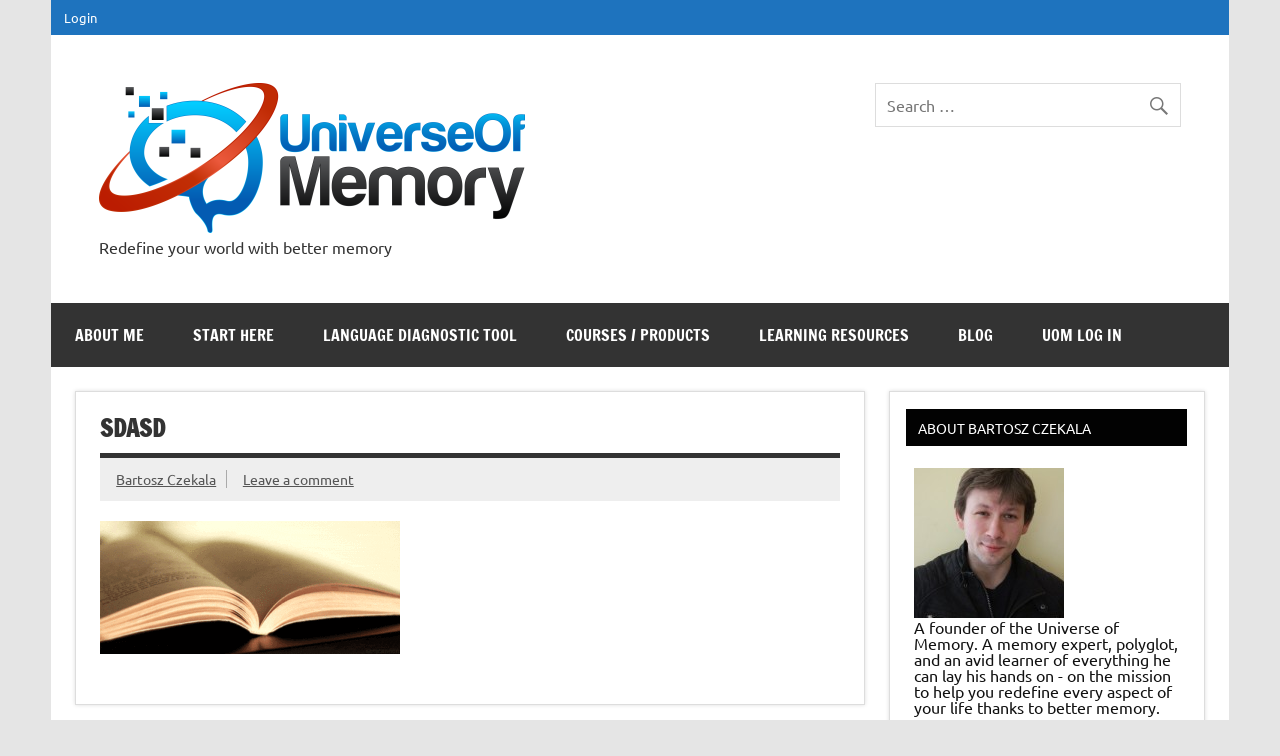

--- FILE ---
content_type: text/html; charset=UTF-8
request_url: https://universeofmemory.com/optimize-your-repetitions/sdasd/
body_size: 27809
content:
<!DOCTYPE html><!-- HTML 5 -->
<html lang="en-US">

<head><meta charset="UTF-8" />

<meta name="viewport" content="width=device-width, initial-scale=1">
<link rel="profile" href="http://gmpg.org/xfn/11" />
<link rel="pingback" href="https://universeofmemory.com/xmlrpc.php" />

		
		<meta name='robots' content='index, follow, max-image-preview:large, max-snippet:-1, max-video-preview:-1' />
	<style>img:is([sizes="auto" i], [sizes^="auto," i]) { contain-intrinsic-size: 3000px 1500px }</style>
	
	<!-- This site is optimized with the Yoast SEO plugin v26.4 - https://yoast.com/wordpress/plugins/seo/ -->
	<title>sdasd - The Universe Of Memory</title>
	<link rel="canonical" href="https://universeofmemory.com/optimize-your-repetitions/sdasd/" />
	<meta property="og:locale" content="en_US" />
	<meta property="og:type" content="article" />
	<meta property="og:title" content="sdasd - The Universe Of Memory" />
	<meta property="og:url" content="https://universeofmemory.com/optimize-your-repetitions/sdasd/" />
	<meta property="og:site_name" content="The Universe Of Memory" />
	<meta property="og:image" content="https://universeofmemory.com/optimize-your-repetitions/sdasd" />
	<meta property="og:image:width" content="500" />
	<meta property="og:image:height" content="221" />
	<meta property="og:image:type" content="image/gif" />
	<meta name="twitter:card" content="summary_large_image" />
	<script data-jetpack-boost="ignore" type="application/ld+json" class="yoast-schema-graph">{"@context":"https://schema.org","@graph":[{"@type":"WebPage","@id":"https://universeofmemory.com/optimize-your-repetitions/sdasd/","url":"https://universeofmemory.com/optimize-your-repetitions/sdasd/","name":"sdasd - The Universe Of Memory","isPartOf":{"@id":"https://universeofmemory.com/#website"},"primaryImageOfPage":{"@id":"https://universeofmemory.com/optimize-your-repetitions/sdasd/#primaryimage"},"image":{"@id":"https://universeofmemory.com/optimize-your-repetitions/sdasd/#primaryimage"},"thumbnailUrl":"https://universeofmemory.com/wp-content/uploads/2016/08/sdasd.gif","datePublished":"2016-08-05T22:02:19+00:00","breadcrumb":{"@id":"https://universeofmemory.com/optimize-your-repetitions/sdasd/#breadcrumb"},"inLanguage":"en-US","potentialAction":[{"@type":"ReadAction","target":["https://universeofmemory.com/optimize-your-repetitions/sdasd/"]}]},{"@type":"ImageObject","inLanguage":"en-US","@id":"https://universeofmemory.com/optimize-your-repetitions/sdasd/#primaryimage","url":"https://universeofmemory.com/wp-content/uploads/2016/08/sdasd.gif","contentUrl":"https://universeofmemory.com/wp-content/uploads/2016/08/sdasd.gif","width":500,"height":221},{"@type":"BreadcrumbList","@id":"https://universeofmemory.com/optimize-your-repetitions/sdasd/#breadcrumb","itemListElement":[{"@type":"ListItem","position":1,"name":"Home","item":"https://universeofmemory.com/"},{"@type":"ListItem","position":2,"name":"Optimize Your Repetitions to Accelerate Your Language Learning (Part 2)","item":"https://universeofmemory.com/optimize-your-repetitions/"},{"@type":"ListItem","position":3,"name":"sdasd"}]},{"@type":"WebSite","@id":"https://universeofmemory.com/#website","url":"https://universeofmemory.com/","name":"The Universe Of Memory","description":"Redefine your world with better memory","publisher":{"@id":"https://universeofmemory.com/#organization"},"potentialAction":[{"@type":"SearchAction","target":{"@type":"EntryPoint","urlTemplate":"https://universeofmemory.com/?s={search_term_string}"},"query-input":{"@type":"PropertyValueSpecification","valueRequired":true,"valueName":"search_term_string"}}],"inLanguage":"en-US"},{"@type":"Organization","@id":"https://universeofmemory.com/#organization","name":"The Universe Of Memory","url":"https://universeofmemory.com/","logo":{"@type":"ImageObject","inLanguage":"en-US","@id":"https://universeofmemory.com/#/schema/logo/image/","url":"https://universeofmemory.com/wp-content/uploads/2014/07/04-e1405962505653.png","contentUrl":"https://universeofmemory.com/wp-content/uploads/2014/07/04-e1405962505653.png","width":255,"height":90,"caption":"The Universe Of Memory"},"image":{"@id":"https://universeofmemory.com/#/schema/logo/image/"}}]}</script>
	<!-- / Yoast SEO plugin. -->


<link rel='dns-prefetch' href='//stats.wp.com' />
<link rel='dns-prefetch' href='//v0.wordpress.com' />

<link rel="alternate" type="application/rss+xml" title="The Universe Of Memory &raquo; Feed" href="https://universeofmemory.com/feed/" />
<link rel="alternate" type="application/rss+xml" title="The Universe Of Memory &raquo; Comments Feed" href="https://universeofmemory.com/comments/feed/" />
<link rel="alternate" type="application/rss+xml" title="The Universe Of Memory &raquo; sdasd Comments Feed" href="https://universeofmemory.com/optimize-your-repetitions/sdasd/feed/" />
<link data-minify="1" rel='stylesheet' id='dynamicnews-custom-fonts-css' href='https://universeofmemory.com/wp-content/cache/min/1/wp-content/themes/dynamic-news-lite/css/custom-fonts.css?ver=1763492057' type='text/css' media='all' />
<style id='wp-emoji-styles-inline-css' type='text/css'>

	img.wp-smiley, img.emoji {
		display: inline !important;
		border: none !important;
		box-shadow: none !important;
		height: 1em !important;
		width: 1em !important;
		margin: 0 0.07em !important;
		vertical-align: -0.1em !important;
		background: none !important;
		padding: 0 !important;
	}
</style>
<link rel='stylesheet' id='wp-block-library-css' href='https://universeofmemory.com/wp-includes/css/dist/block-library/style.min.css?ver=6.8.3' type='text/css' media='all' />
<style id='classic-theme-styles-inline-css' type='text/css'>
/*! This file is auto-generated */
.wp-block-button__link{color:#fff;background-color:#32373c;border-radius:9999px;box-shadow:none;text-decoration:none;padding:calc(.667em + 2px) calc(1.333em + 2px);font-size:1.125em}.wp-block-file__button{background:#32373c;color:#fff;text-decoration:none}
</style>
<link data-minify="1" rel='stylesheet' id='wishlist-box-basic-blocks-style-css' href='https://universeofmemory.com/wp-content/cache/min/1/wp-content/plugins/wishlist-member/features/box-basic/dist/style.css?ver=1763492057' type='text/css' media='all' />
<link rel='stylesheet' id='mediaelement-css' href='https://universeofmemory.com/wp-includes/js/mediaelement/mediaelementplayer-legacy.min.css?ver=4.2.17' type='text/css' media='all' />
<link rel='stylesheet' id='wp-mediaelement-css' href='https://universeofmemory.com/wp-includes/js/mediaelement/wp-mediaelement.min.css?ver=6.8.3' type='text/css' media='all' />
<style id='jetpack-sharing-buttons-style-inline-css' type='text/css'>
.jetpack-sharing-buttons__services-list{display:flex;flex-direction:row;flex-wrap:wrap;gap:0;list-style-type:none;margin:5px;padding:0}.jetpack-sharing-buttons__services-list.has-small-icon-size{font-size:12px}.jetpack-sharing-buttons__services-list.has-normal-icon-size{font-size:16px}.jetpack-sharing-buttons__services-list.has-large-icon-size{font-size:24px}.jetpack-sharing-buttons__services-list.has-huge-icon-size{font-size:36px}@media print{.jetpack-sharing-buttons__services-list{display:none!important}}.editor-styles-wrapper .wp-block-jetpack-sharing-buttons{gap:0;padding-inline-start:0}ul.jetpack-sharing-buttons__services-list.has-background{padding:1.25em 2.375em}
</style>
<style id='global-styles-inline-css' type='text/css'>
:root{--wp--preset--aspect-ratio--square: 1;--wp--preset--aspect-ratio--4-3: 4/3;--wp--preset--aspect-ratio--3-4: 3/4;--wp--preset--aspect-ratio--3-2: 3/2;--wp--preset--aspect-ratio--2-3: 2/3;--wp--preset--aspect-ratio--16-9: 16/9;--wp--preset--aspect-ratio--9-16: 9/16;--wp--preset--color--black: #353535;--wp--preset--color--cyan-bluish-gray: #abb8c3;--wp--preset--color--white: #ffffff;--wp--preset--color--pale-pink: #f78da7;--wp--preset--color--vivid-red: #cf2e2e;--wp--preset--color--luminous-vivid-orange: #ff6900;--wp--preset--color--luminous-vivid-amber: #fcb900;--wp--preset--color--light-green-cyan: #7bdcb5;--wp--preset--color--vivid-green-cyan: #00d084;--wp--preset--color--pale-cyan-blue: #8ed1fc;--wp--preset--color--vivid-cyan-blue: #0693e3;--wp--preset--color--vivid-purple: #9b51e0;--wp--preset--color--primary: #e84747;--wp--preset--color--light-gray: #f0f0f0;--wp--preset--color--dark-gray: #777777;--wp--preset--gradient--vivid-cyan-blue-to-vivid-purple: linear-gradient(135deg,rgba(6,147,227,1) 0%,rgb(155,81,224) 100%);--wp--preset--gradient--light-green-cyan-to-vivid-green-cyan: linear-gradient(135deg,rgb(122,220,180) 0%,rgb(0,208,130) 100%);--wp--preset--gradient--luminous-vivid-amber-to-luminous-vivid-orange: linear-gradient(135deg,rgba(252,185,0,1) 0%,rgba(255,105,0,1) 100%);--wp--preset--gradient--luminous-vivid-orange-to-vivid-red: linear-gradient(135deg,rgba(255,105,0,1) 0%,rgb(207,46,46) 100%);--wp--preset--gradient--very-light-gray-to-cyan-bluish-gray: linear-gradient(135deg,rgb(238,238,238) 0%,rgb(169,184,195) 100%);--wp--preset--gradient--cool-to-warm-spectrum: linear-gradient(135deg,rgb(74,234,220) 0%,rgb(151,120,209) 20%,rgb(207,42,186) 40%,rgb(238,44,130) 60%,rgb(251,105,98) 80%,rgb(254,248,76) 100%);--wp--preset--gradient--blush-light-purple: linear-gradient(135deg,rgb(255,206,236) 0%,rgb(152,150,240) 100%);--wp--preset--gradient--blush-bordeaux: linear-gradient(135deg,rgb(254,205,165) 0%,rgb(254,45,45) 50%,rgb(107,0,62) 100%);--wp--preset--gradient--luminous-dusk: linear-gradient(135deg,rgb(255,203,112) 0%,rgb(199,81,192) 50%,rgb(65,88,208) 100%);--wp--preset--gradient--pale-ocean: linear-gradient(135deg,rgb(255,245,203) 0%,rgb(182,227,212) 50%,rgb(51,167,181) 100%);--wp--preset--gradient--electric-grass: linear-gradient(135deg,rgb(202,248,128) 0%,rgb(113,206,126) 100%);--wp--preset--gradient--midnight: linear-gradient(135deg,rgb(2,3,129) 0%,rgb(40,116,252) 100%);--wp--preset--font-size--small: 13px;--wp--preset--font-size--medium: 20px;--wp--preset--font-size--large: 36px;--wp--preset--font-size--x-large: 42px;--wp--preset--spacing--20: 0.44rem;--wp--preset--spacing--30: 0.67rem;--wp--preset--spacing--40: 1rem;--wp--preset--spacing--50: 1.5rem;--wp--preset--spacing--60: 2.25rem;--wp--preset--spacing--70: 3.38rem;--wp--preset--spacing--80: 5.06rem;--wp--preset--shadow--natural: 6px 6px 9px rgba(0, 0, 0, 0.2);--wp--preset--shadow--deep: 12px 12px 50px rgba(0, 0, 0, 0.4);--wp--preset--shadow--sharp: 6px 6px 0px rgba(0, 0, 0, 0.2);--wp--preset--shadow--outlined: 6px 6px 0px -3px rgba(255, 255, 255, 1), 6px 6px rgba(0, 0, 0, 1);--wp--preset--shadow--crisp: 6px 6px 0px rgba(0, 0, 0, 1);}:where(.is-layout-flex){gap: 0.5em;}:where(.is-layout-grid){gap: 0.5em;}body .is-layout-flex{display: flex;}.is-layout-flex{flex-wrap: wrap;align-items: center;}.is-layout-flex > :is(*, div){margin: 0;}body .is-layout-grid{display: grid;}.is-layout-grid > :is(*, div){margin: 0;}:where(.wp-block-columns.is-layout-flex){gap: 2em;}:where(.wp-block-columns.is-layout-grid){gap: 2em;}:where(.wp-block-post-template.is-layout-flex){gap: 1.25em;}:where(.wp-block-post-template.is-layout-grid){gap: 1.25em;}.has-black-color{color: var(--wp--preset--color--black) !important;}.has-cyan-bluish-gray-color{color: var(--wp--preset--color--cyan-bluish-gray) !important;}.has-white-color{color: var(--wp--preset--color--white) !important;}.has-pale-pink-color{color: var(--wp--preset--color--pale-pink) !important;}.has-vivid-red-color{color: var(--wp--preset--color--vivid-red) !important;}.has-luminous-vivid-orange-color{color: var(--wp--preset--color--luminous-vivid-orange) !important;}.has-luminous-vivid-amber-color{color: var(--wp--preset--color--luminous-vivid-amber) !important;}.has-light-green-cyan-color{color: var(--wp--preset--color--light-green-cyan) !important;}.has-vivid-green-cyan-color{color: var(--wp--preset--color--vivid-green-cyan) !important;}.has-pale-cyan-blue-color{color: var(--wp--preset--color--pale-cyan-blue) !important;}.has-vivid-cyan-blue-color{color: var(--wp--preset--color--vivid-cyan-blue) !important;}.has-vivid-purple-color{color: var(--wp--preset--color--vivid-purple) !important;}.has-black-background-color{background-color: var(--wp--preset--color--black) !important;}.has-cyan-bluish-gray-background-color{background-color: var(--wp--preset--color--cyan-bluish-gray) !important;}.has-white-background-color{background-color: var(--wp--preset--color--white) !important;}.has-pale-pink-background-color{background-color: var(--wp--preset--color--pale-pink) !important;}.has-vivid-red-background-color{background-color: var(--wp--preset--color--vivid-red) !important;}.has-luminous-vivid-orange-background-color{background-color: var(--wp--preset--color--luminous-vivid-orange) !important;}.has-luminous-vivid-amber-background-color{background-color: var(--wp--preset--color--luminous-vivid-amber) !important;}.has-light-green-cyan-background-color{background-color: var(--wp--preset--color--light-green-cyan) !important;}.has-vivid-green-cyan-background-color{background-color: var(--wp--preset--color--vivid-green-cyan) !important;}.has-pale-cyan-blue-background-color{background-color: var(--wp--preset--color--pale-cyan-blue) !important;}.has-vivid-cyan-blue-background-color{background-color: var(--wp--preset--color--vivid-cyan-blue) !important;}.has-vivid-purple-background-color{background-color: var(--wp--preset--color--vivid-purple) !important;}.has-black-border-color{border-color: var(--wp--preset--color--black) !important;}.has-cyan-bluish-gray-border-color{border-color: var(--wp--preset--color--cyan-bluish-gray) !important;}.has-white-border-color{border-color: var(--wp--preset--color--white) !important;}.has-pale-pink-border-color{border-color: var(--wp--preset--color--pale-pink) !important;}.has-vivid-red-border-color{border-color: var(--wp--preset--color--vivid-red) !important;}.has-luminous-vivid-orange-border-color{border-color: var(--wp--preset--color--luminous-vivid-orange) !important;}.has-luminous-vivid-amber-border-color{border-color: var(--wp--preset--color--luminous-vivid-amber) !important;}.has-light-green-cyan-border-color{border-color: var(--wp--preset--color--light-green-cyan) !important;}.has-vivid-green-cyan-border-color{border-color: var(--wp--preset--color--vivid-green-cyan) !important;}.has-pale-cyan-blue-border-color{border-color: var(--wp--preset--color--pale-cyan-blue) !important;}.has-vivid-cyan-blue-border-color{border-color: var(--wp--preset--color--vivid-cyan-blue) !important;}.has-vivid-purple-border-color{border-color: var(--wp--preset--color--vivid-purple) !important;}.has-vivid-cyan-blue-to-vivid-purple-gradient-background{background: var(--wp--preset--gradient--vivid-cyan-blue-to-vivid-purple) !important;}.has-light-green-cyan-to-vivid-green-cyan-gradient-background{background: var(--wp--preset--gradient--light-green-cyan-to-vivid-green-cyan) !important;}.has-luminous-vivid-amber-to-luminous-vivid-orange-gradient-background{background: var(--wp--preset--gradient--luminous-vivid-amber-to-luminous-vivid-orange) !important;}.has-luminous-vivid-orange-to-vivid-red-gradient-background{background: var(--wp--preset--gradient--luminous-vivid-orange-to-vivid-red) !important;}.has-very-light-gray-to-cyan-bluish-gray-gradient-background{background: var(--wp--preset--gradient--very-light-gray-to-cyan-bluish-gray) !important;}.has-cool-to-warm-spectrum-gradient-background{background: var(--wp--preset--gradient--cool-to-warm-spectrum) !important;}.has-blush-light-purple-gradient-background{background: var(--wp--preset--gradient--blush-light-purple) !important;}.has-blush-bordeaux-gradient-background{background: var(--wp--preset--gradient--blush-bordeaux) !important;}.has-luminous-dusk-gradient-background{background: var(--wp--preset--gradient--luminous-dusk) !important;}.has-pale-ocean-gradient-background{background: var(--wp--preset--gradient--pale-ocean) !important;}.has-electric-grass-gradient-background{background: var(--wp--preset--gradient--electric-grass) !important;}.has-midnight-gradient-background{background: var(--wp--preset--gradient--midnight) !important;}.has-small-font-size{font-size: var(--wp--preset--font-size--small) !important;}.has-medium-font-size{font-size: var(--wp--preset--font-size--medium) !important;}.has-large-font-size{font-size: var(--wp--preset--font-size--large) !important;}.has-x-large-font-size{font-size: var(--wp--preset--font-size--x-large) !important;}
:where(.wp-block-post-template.is-layout-flex){gap: 1.25em;}:where(.wp-block-post-template.is-layout-grid){gap: 1.25em;}
:where(.wp-block-columns.is-layout-flex){gap: 2em;}:where(.wp-block-columns.is-layout-grid){gap: 2em;}
:root :where(.wp-block-pullquote){font-size: 1.5em;line-height: 1.6;}
</style>
<link rel='stylesheet' id='cookie-notice-front-css' href='https://universeofmemory.com/wp-content/plugins/cookie-notice/css/front.min.css?ver=2.5.9' type='text/css' media='all' />
<link data-minify="1" rel='stylesheet' id='sb-styles-css' href='https://universeofmemory.com/wp-content/cache/min/1/wp-content/plugins/sb-popular-posts-tabbed-widget/includes/css/style.css?ver=1763492057' type='text/css' media='all' />
<link data-minify="1" rel='stylesheet' id='wpcw-frontend-css' href='https://universeofmemory.com/wp-content/cache/min/1/wp-content/plugins/wp-courseware/assets/css/frontend.css?ver=1763492057' type='text/css' media='all' />
<link data-minify="1" rel='stylesheet' id='wpcw-course-note-css' href='https://universeofmemory.com/wp-content/cache/min/1/wp-content/plugins/wp-courseware/assets/css/coursenote.css?ver=1763492057' type='text/css' media='all' />
<link rel='stylesheet' id='buttons-css' href='https://universeofmemory.com/wp-includes/css/buttons.min.css?ver=6.8.3' type='text/css' media='all' />
<link data-minify="1" rel='stylesheet' id='dashicons-css' href='https://universeofmemory.com/wp-content/cache/min/1/wp-includes/css/dashicons.min.css?ver=1763492057' type='text/css' media='all' />
<link rel='stylesheet' id='editor-buttons-css' href='https://universeofmemory.com/wp-includes/css/editor.min.css?ver=6.8.3' type='text/css' media='all' />
<link data-minify="1" rel='stylesheet' id='dynamicnewslite-stylesheet-css' href='https://universeofmemory.com/wp-content/cache/min/1/wp-content/themes/dynamic-news-lite/style.css?ver=1763492057' type='text/css' media='all' />
<style id='dynamicnewslite-stylesheet-inline-css' type='text/css'>
.site-title {
	position: absolute;
	clip: rect(1px, 1px, 1px, 1px);
}
</style>
<link data-minify="1" rel='stylesheet' id='genericons-css' href='https://universeofmemory.com/wp-content/cache/min/1/wp-content/plugins/jetpack/_inc/genericons/genericons/genericons.css?ver=1763492057' type='text/css' media='all' />
<link data-minify="1" rel='stylesheet' id='dynamicnewslite-flexslider-css' href='https://universeofmemory.com/wp-content/cache/min/1/wp-content/themes/dynamic-news-lite/css/flexslider.css?ver=1763492057' type='text/css' media='all' />
<link data-minify="1" rel='stylesheet' id='tvo-frontend-css' href='https://universeofmemory.com/wp-content/cache/min/1/wp-content/plugins/thrive-ovation/tcb-bridge/frontend/css/frontend.css?ver=1763492057' type='text/css' media='all' />
<link data-minify="1" rel='stylesheet' id='dynamicnews-pro-stylesheet-css' href='https://universeofmemory.com/wp-content/cache/min/1/wp-content/plugins/dynamicnews-pro/css/dynamicnews-pro.css?ver=1763492057' type='text/css' media='all' />
<link rel='stylesheet' id='aboutimizer-frontend-css' href='https://universeofmemory.com/wp-content/plugins/aboutimizer/css/frontend.css?ver=1.0.3' type='text/css' media='all' />
<style id='rocket-lazyload-inline-css' type='text/css'>
.rll-youtube-player{position:relative;padding-bottom:56.23%;height:0;overflow:hidden;max-width:100%;}.rll-youtube-player:focus-within{outline: 2px solid currentColor;outline-offset: 5px;}.rll-youtube-player iframe{position:absolute;top:0;left:0;width:100%;height:100%;z-index:100;background:0 0}.rll-youtube-player img{bottom:0;display:block;left:0;margin:auto;max-width:100%;width:100%;position:absolute;right:0;top:0;border:none;height:auto;-webkit-transition:.4s all;-moz-transition:.4s all;transition:.4s all}.rll-youtube-player img:hover{-webkit-filter:brightness(75%)}.rll-youtube-player .play{height:100%;width:100%;left:0;top:0;position:absolute;background:url(https://universeofmemory.com/wp-content/plugins/wp-rocket/assets/img/youtube.png) no-repeat center;background-color: transparent !important;cursor:pointer;border:none;}
</style>




















<!--[if lt IE 9]>
<script data-jetpack-boost="ignore" type="text/javascript" src="https://universeofmemory.com/wp-content/themes/dynamic-news-lite/js/html5shiv.min.js?ver=3.7.3" id="html5shiv-js"></script>
<![endif]-->








<link rel="https://api.w.org/" href="https://universeofmemory.com/wp-json/" /><link rel="alternate" title="JSON" type="application/json" href="https://universeofmemory.com/wp-json/wp/v2/media/1962" /><link rel="EditURI" type="application/rsd+xml" title="RSD" href="https://universeofmemory.com/xmlrpc.php?rsd" />
<meta name="generator" content="WordPress 6.8.3" />
<link rel='shortlink' href='https://wp.me/a4zDtt-vE' />
<link rel="alternate" title="oEmbed (JSON)" type="application/json+oembed" href="https://universeofmemory.com/wp-json/oembed/1.0/embed?url=https%3A%2F%2Funiverseofmemory.com%2Foptimize-your-repetitions%2Fsdasd%2F" />
<link rel="alternate" title="oEmbed (XML)" type="text/xml+oembed" href="https://universeofmemory.com/wp-json/oembed/1.0/embed?url=https%3A%2F%2Funiverseofmemory.com%2Foptimize-your-repetitions%2Fsdasd%2F&#038;format=xml" />

<link data-minify="1" rel="stylesheet" href="https://universeofmemory.com/wp-content/cache/min/1/wp-content/plugins/related-posts-by-zemanta/static/themes/vertical.css?ver=1763492057" />
<style type="text/css" id="tve_global_variables">:root{--tcb-color-0:rgb(193, 47, 47);--tcb-color-0-h:0;--tcb-color-0-s:60%;--tcb-color-0-l:47%;--tcb-color-0-a:1;--tcb-color-1:rgb(115, 198, 198);--tcb-color-1-h:180;--tcb-color-1-s:42%;--tcb-color-1-l:61%;--tcb-color-1-a:1;--tcb-color-2:rgb(0, 0, 0);--tcb-color-2-h:0;--tcb-color-2-s:0%;--tcb-color-2-l:0%;--tcb-color-2-a:1;--tcb-color-3:rgba(20, 53, 137, 0.16);--tcb-color-3-h:223;--tcb-color-3-s:74%;--tcb-color-3-l:30%;--tcb-color-3-a:0.16;--tcb-color-4:rgb(255, 255, 255);--tcb-color-4-h:0;--tcb-color-4-s:0%;--tcb-color-4-l:100%;--tcb-color-4-a:1;--tcb-color-5:rgb(20, 53, 137);--tcb-color-5-h:223;--tcb-color-5-s:74%;--tcb-color-5-l:30%;--tcb-color-5-a:1;--tcb-color-6:rgb(19, 152, 181);--tcb-color-6-h:190;--tcb-color-6-s:81%;--tcb-color-6-l:39%;--tcb-color-6-a:1;--tcb-background-author-image:url(https://secure.gravatar.com/avatar/405330020a070ab4b2f81b3bc46396f56124ed6e37f672004f7d6cd2e57ad4a2?s=256&r=g);--tcb-background-user-image:url();--tcb-background-featured-image-thumbnail:url(https://universeofmemory.com/wp-content/plugins/thrive-visual-editor/editor/css/images/featured_image.png);}</style><!-- Running WishList Member Plus v3.28.2 (025f) -->
	<style>img#wpstats{display:none}</style>
		<link rel="apple-touch-icon" sizes="180x180" href="/wp-content/uploads/fbrfg/apple-touch-icon.png">
<link rel="icon" type="image/png" sizes="32x32" href="/wp-content/uploads/fbrfg/favicon-32x32.png">
<link rel="icon" type="image/png" sizes="16x16" href="/wp-content/uploads/fbrfg/favicon-16x16.png">
<link rel="manifest" href="/wp-content/uploads/fbrfg/site.webmanifest">
<link rel="mask-icon" href="/wp-content/uploads/fbrfg/safari-pinned-tab.svg" color="#5bbad5">
<link rel="shortcut icon" href="/wp-content/uploads/fbrfg/favicon.ico">
<meta name="msapplication-TileColor" content="#da532c">
<meta name="msapplication-config" content="/wp-content/uploads/fbrfg/browserconfig.xml">
<meta name="theme-color" content="#ffffff"><style id="thrive-dynamic-css" type="text/css">@media (min-width: 300px){.tve-theme-11045 .top-section .section-background{background-image: linear-gradient(rgba(0, 0, 0, 0.08) 19%, rgba(0, 0, 0, 0.75) 100%), url("https://universeofmemory.com/wp-content/plugins/thrive-apprentice/builder/inc/assets/images/featured_image.png") !important;}.thrive-section-11027 [data-css="tve-u-170812eb408"]{background-image: url("https://secure.gravatar.com/avatar/405330020a070ab4b2f81b3bc46396f56124ed6e37f672004f7d6cd2e57ad4a2?s=256&r=g") !important;}}</style><style type="text/css">
			#logo .site-title, #logo .site-title a:link, #logo .site-title a:visited {
				color: #1e73be;
			}
			#topnavi-wrap, #mainnav-menu a:hover, #mainnav-menu ul a:hover, #mainnav-icon:hover, #mainnav-toggle:hover, 
			#mainnav-menu .submenu-dropdown-toggle:hover, .social-icons-menu li a, 
			.sidebar-navigation-toggle:hover, .sidebar-navigation-toggle:active, .sidebar-navigation-toggle:focus, .sidebar-closing-toggle {
				background-color:  #1e73be;
			}
			a, a:link, a:visited, .comment a:link, .comment a:visited, .archive-title span, 
			.post-title a:hover, .post-title a:active, .post-pagination a:hover, .post-pagination a:active, .post-pagination .current {
				color: #069e4f;
			} 
			.postinfo .meta-category a:hover, .postinfo .meta-category a:active,
			.bypostauthor .fn, .comment-author-admin .fn, input[type="submit"], .more-link, #commentform #submit {
				background-color:  #069e4f;
			}
			#sidebar .widgettitle, #sidebar .widget-tabnav li a:hover, #frontpage-magazine-widgets .widget .widgettitle {
				background: #020202;
			}
			.tzwb-tabbed-content .tzwb-tabnavi li a:hover, .tzwb-tabbed-content .tzwb-tabnavi li a:active {
				background: #020202 !important;
			}
			
			#frontpage-slider .zeeslide .slide-entry, .frontpage-slider-controls .zeeflex-direction-nav a, .frontpage-slider-controls .zeeflex-control-paging li a {
				background-color: #0c0c0c;
			}</style><style type="text/css">.broken_link, a.broken_link {
	text-decoration: line-through;
}</style><link rel="alternate" type="application/rss+xml" title="RSS" href="https://universeofmemory.com/rsslatest.xml" />		<style type="text/css" id="wp-custom-css">
			.grecaptcha-badge {
    display:none !important;
}		</style>
		<noscript><style id="rocket-lazyload-nojs-css">.rll-youtube-player, [data-lazy-src]{display:none !important;}</style></noscript><meta name="generator" content="WP Rocket 3.19.4" data-wpr-features="wpr_delay_js wpr_minify_js wpr_lazyload_images wpr_lazyload_iframes wpr_minify_css wpr_preload_links wpr_desktop" /></head>

<body class="attachment wp-singular attachment-template-default single single-attachment postid-1962 attachmentid-1962 attachment-gif wp-custom-logo wp-theme-dynamic-news-lite cookies-not-set sliding-sidebar mobile-header-none tve-theme-11045 thrive-layout-11023 thrive-no-prev-post thrive-no-next-post thrive-no-prev-post-in-category thrive-no-next-post-in-category">

<a class="skip-link screen-reader-text" href="#content">Skip to content</a>

<div data-rocket-location-hash="c74083761f5e5d7ffaf66c77521ebe72" id="wrapper" class="hfeed">

	<div data-rocket-location-hash="d6be3b0dbb7863620bf58ee275cb7fd0" id="topnavi-wrap">
		
	<div data-rocket-location-hash="ef1f63c0227d273f99492f3f3d0db087" id="topnavi" class="container clearfix">

		
			<div id="topnavi-social-icons" class="social-icons-wrap clearfix">
							</div>

		
		<nav id="topnav" class="clearfix" role="navigation">
			<ul id="topnav-menu" class="top-navigation-menu"><li id="menu-item-4172" class="menu-item menu-item-type-custom menu-item-object-custom menu-item-4172"><a href="https://www.universeofmemory.com/wp-login.php">Login</a></li>
</ul>		</nav>

		
	</div>
	</div>

	<div data-rocket-location-hash="ba8c39c2d9725482b6a879be5e733149" id="header-wrap">

		<header data-rocket-location-hash="438f44622446e1b86c71bb1030fdd8d4" id="header" class="container clearfix" role="banner">

			<div id="logo" class="clearfix">

				<a href="https://universeofmemory.com/" class="custom-logo-link" rel="home"><img width="426" height="150" src="data:image/svg+xml,%3Csvg%20xmlns='http://www.w3.org/2000/svg'%20viewBox='0%200%20426%20150'%3E%3C/svg%3E" class="custom-logo" alt="The Universe Of Memory" decoding="async" data-lazy-src="https://universeofmemory.com/wp-content/uploads/2015/07/04-e1437421214684.png" /><noscript><img width="426" height="150" src="https://universeofmemory.com/wp-content/uploads/2015/07/04-e1437421214684.png" class="custom-logo" alt="The Universe Of Memory" decoding="async" /></noscript></a>				
		<p class="site-title"><a href="https://universeofmemory.com/" rel="home">The Universe Of Memory</a></p>

					
			<p class="site-description">Redefine your world with better memory</p>

		
			</div>

			<div id="header-content" class="clearfix">
				
	<div id="header-social-icons" class="social-icons-wrap clearfix">
			</div>


	<div id="header-search">
		
	<form role="search" method="get" class="search-form" action="https://universeofmemory.com/">
		<label>
			<span class="screen-reader-text">Search for:</span>
			<input type="search" class="search-field" placeholder="Search &hellip;" value="" name="s">
		</label>
		<button type="submit" class="search-submit">
			<span class="genericon-search"></span>
		</button>
	</form>

	</div>

			</div>

		</header>

	</div>

	<div id="navi-wrap">
		<nav id="mainnav" class="container clearfix" role="navigation">
			<ul id="mainnav-menu" class="main-navigation-menu"><li id="menu-item-15" class="menu-item menu-item-type-post_type menu-item-object-page menu-item-has-children menu-item-15"><a href="https://universeofmemory.com/about-me/">About Me</a>
<ul class="sub-menu">
	<li id="menu-item-468" class="menu-item menu-item-type-post_type menu-item-object-page menu-item-468"><a href="https://universeofmemory.com/contact/">Contact</a></li>
	<li id="menu-item-7065" class="menu-item menu-item-type-post_type menu-item-object-page menu-item-7065"><a href="https://universeofmemory.com/partnerships-cooperation/">Partnerships</a></li>
</ul>
</li>
<li id="menu-item-3100" class="menu-item menu-item-type-post_type menu-item-object-page menu-item-has-children menu-item-3100"><a href="https://universeofmemory.com/start-here/">Start Here</a>
<ul class="sub-menu">
	<li id="menu-item-470" class="menu-item menu-item-type-post_type menu-item-object-page menu-item-470"><a href="https://universeofmemory.com/email-updates/">Newsletter</a></li>
</ul>
</li>
<li id="menu-item-14064" class="menu-item menu-item-type-custom menu-item-object-custom menu-item-14064"><a href="https://universeofmemory.com/language-diagnostic-tool/">Language Diagnostic Tool</a></li>
<li id="menu-item-3067" class="menu-item menu-item-type-post_type menu-item-object-page menu-item-3067"><a href="https://universeofmemory.com/products/">Courses / Products</a></li>
<li id="menu-item-7081" class="menu-item menu-item-type-custom menu-item-object-custom menu-item-has-children menu-item-7081"><a href="#">Learning Resources</a>
<ul class="sub-menu">
	<li id="menu-item-2223" class="menu-item menu-item-type-post_type menu-item-object-page menu-item-2223"><a href="https://universeofmemory.com/the-reading-corner/">The Reading Corner</a></li>
	<li id="menu-item-7128" class="menu-item menu-item-type-post_type menu-item-object-page menu-item-7128"><a href="https://universeofmemory.com/language-links-database/">Language Links Database</a></li>
	<li id="menu-item-1105" class="menu-item menu-item-type-post_type menu-item-object-page menu-item-1105"><a href="https://universeofmemory.com/learning-tools-and-apps/">Tools and apps</a></li>
</ul>
</li>
<li id="menu-item-6105" class="menu-item menu-item-type-post_type menu-item-object-page current_page_parent menu-item-6105"><a href="https://universeofmemory.com/blog-memory-languages/">Blog</a></li>
<li id="menu-item-15650" class="menu-item menu-item-type-custom menu-item-object-custom menu-item-15650"><a href="https://www.universeofmemory.com/wp-login.php">UoM Log In</a></li>
</ul>		</nav>
	</div>

	
	<div data-rocket-location-hash="f7d130dcddb3c722a5eef189d8796ab6" id="wrap" class="container clearfix">
		
		<section data-rocket-location-hash="d32c680e7a26fee3afff97845a72add0" id="content" class="primary" role="main">
		
					
		
	<article id="post-1962" class="post-1962 attachment type-attachment status-inherit hentry">
	
		<h1 class="entry-title post-title">sdasd</h1>		
		<div class="entry-meta postmeta clearfix"><span class="meta-author sep"> <span class="author vcard"><a class="url fn n" href="https://universeofmemory.com/author/bartosz-czekalaop-pl/" title="View all posts by Bartosz Czekala" rel="author">Bartosz Czekala</a></span></span>
	<span class="meta-comments">
		<a href="https://universeofmemory.com/optimize-your-repetitions/sdasd/#respond">Leave a comment</a>	</span>

	</div>
		
				
		<div class="entry clearfix">
			<p class="attachment"><a href='https://universeofmemory.com/wp-content/uploads/2016/08/sdasd.gif'><img decoding="async" width="300" height="133" src="data:image/svg+xml,%3Csvg%20xmlns='http://www.w3.org/2000/svg'%20viewBox='0%200%20300%20133'%3E%3C/svg%3E" class="attachment-medium size-medium" alt="" data-lazy-src="https://universeofmemory.com/wp-content/uploads/2016/08/sdasd-300x133-1.png" /><noscript><img decoding="async" width="300" height="133" src="https://universeofmemory.com/wp-content/uploads/2016/08/sdasd-300x133-1.png" class="attachment-medium size-medium" alt="" /></noscript></a></p>
			<!-- <rdf:RDF xmlns:rdf="http://www.w3.org/1999/02/22-rdf-syntax-ns#"
			xmlns:dc="http://purl.org/dc/elements/1.1/"
			xmlns:trackback="http://madskills.com/public/xml/rss/module/trackback/">
		<rdf:Description rdf:about="https://universeofmemory.com/optimize-your-repetitions/sdasd/"
    dc:identifier="https://universeofmemory.com/optimize-your-repetitions/sdasd/"
    dc:title="sdasd"
    trackback:ping="https://universeofmemory.com/optimize-your-repetitions/sdasd/trackback/" />
</rdf:RDF> -->
			<div class="page-links"></div>			
		</div>
		
		<div class="postinfo clearfix">
			<span class="meta-category">
							</span>

		</div>

	</article>
		
					
					
		


	<div id="comments">
	
		
						<div id="respond" class="comment-respond">
		<h3 id="reply-title" class="comment-reply-title">Leave a Reply <small><a rel="nofollow" id="cancel-comment-reply-link" href="/optimize-your-repetitions/sdasd/#respond" style="display:none;">Cancel reply</a></small></h3><form action="https://universeofmemory.com/wp-comments-post.php" method="post" id="commentform" class="comment-form"><p class="comment-notes"><span id="email-notes">Your email address will not be published.</span> <span class="required-field-message">Required fields are marked <span class="required">*</span></span></p><p class="comment-form-comment"><label for="comment">Comment <span class="required">*</span></label> <textarea id="comment" name="comment" cols="45" rows="8" maxlength="65525" required="required"></textarea></p><p class="comment-form-author"><label for="author">Name <span class="required">*</span></label> <input id="author" name="author" type="text" value="" size="30" maxlength="245" autocomplete="name" required="required" /></p>
<p class="comment-form-email"><label for="email">Email <span class="required">*</span></label> <input id="email" name="email" type="text" value="" size="30" maxlength="100" aria-describedby="email-notes" autocomplete="email" required="required" /></p>
<p class="comment-form-url"><label for="url">Website</label> <input id="url" name="url" type="text" value="" size="30" maxlength="200" autocomplete="url" /></p>
<p class="form-submit"><input name="submit" type="submit" id="submit" class="submit" value="Post Comment" /> <input type='hidden' name='comment_post_ID' value='1962' id='comment_post_ID' />
<input type='hidden' name='comment_parent' id='comment_parent' value='0' />
</p><p style="display: none;"><input type="hidden" id="akismet_comment_nonce" name="akismet_comment_nonce" value="11c66d30af" /></p><p style="display: none !important;" class="akismet-fields-container" data-prefix="ak_"><label>&#916;<textarea name="ak_hp_textarea" cols="45" rows="8" maxlength="100"></textarea></label><input type="hidden" id="ak_js_1" name="ak_js" value="247"/></p></form>	</div><!-- #respond -->
			
	</div>

		
		</section>
		
		
	<section data-rocket-location-hash="4cbc94885d82cc9f73b6bed958d67c18" id="sidebar" class="secondary clearfix" role="complementary">

		<aside id="aboutimizer-12" class="widget widget_aboutimizer clearfix"><div class="inner"><h3 class="widgettitle"><span>About Bartosz Czekala</span></h3><p class="image"><img src="data:image/svg+xml,%3Csvg%20xmlns='http://www.w3.org/2000/svg'%20viewBox='0%200%20150%20150'%3E%3C/svg%3E" alt="About me" width="150" height="150" data-lazy-src="https://universeofmemory.com/wp-content/uploads/2015/07/IMG_1138-150x150.jpg" /><noscript><img src="https://universeofmemory.com/wp-content/uploads/2015/07/IMG_1138-150x150.jpg" alt="About me" width="150" height="150" /></noscript></p><p>A founder of the Universe of Memory. A memory expert, polyglot, and an avid learner of everything he can lay his hands on - on the mission to help you redefine every aspect of your life thanks to better memory.</p>
</div></aside>
			  <aside id="sb_tabbed_widget-3" class="widget widget_sb_tabbed_widget clearfix">				  
				  <div class="sb_tabbed">
				  	<!-- The tabs -->
				  	<ul class="sb_tabs">
				  		<li class="t1"><a class="t1 tab" title="Tab 1">Popular</a></li>
				  		<li class="t2"><a class="t2 tab" title="Tab 2">Recent</a></li>
				  		<li class="t3"><a class="t3 tab" title="Tab 3">Categories</a></li>
				  	</ul>
				  
				  	<!-- tab 1 -->
				  	<div class="tab-content t1">

				  	<ul>
				  						 
					 <li>

					 	<a href="https://universeofmemory.com/how-many-words-you-should-know/" title="The Rule of 2 &#8211; How Many Words You Should Know (For Every Language Level)">
						 	<img width="50" height="50" src="data:image/svg+xml,%3Csvg%20xmlns='http://www.w3.org/2000/svg'%20viewBox='0%200%2050%2050'%3E%3C/svg%3E" class="alignleft wp-post-image" alt="How Many Words You Should Know" decoding="async" data-lazy-srcset="https://universeofmemory.com/wp-content/uploads/2015/10/3689734406_2ff61f6261_o-75x75.jpg 75w, https://universeofmemory.com/wp-content/uploads/2015/10/3689734406_2ff61f6261_o-150x150.jpg 150w, https://universeofmemory.com/wp-content/uploads/2015/10/3689734406_2ff61f6261_o-300x300.jpg 300w, https://universeofmemory.com/wp-content/uploads/2015/10/3689734406_2ff61f6261_o-90x90.jpg 90w" data-lazy-sizes="(max-width: 50px) 100vw, 50px" data-lazy-src="https://universeofmemory.com/wp-content/uploads/2015/10/3689734406_2ff61f6261_o-75x75.jpg" /><noscript><img width="50" height="50" src="https://universeofmemory.com/wp-content/uploads/2015/10/3689734406_2ff61f6261_o-75x75.jpg" class="alignleft wp-post-image" alt="How Many Words You Should Know" decoding="async" srcset="https://universeofmemory.com/wp-content/uploads/2015/10/3689734406_2ff61f6261_o-75x75.jpg 75w, https://universeofmemory.com/wp-content/uploads/2015/10/3689734406_2ff61f6261_o-150x150.jpg 150w, https://universeofmemory.com/wp-content/uploads/2015/10/3689734406_2ff61f6261_o-300x300.jpg 300w, https://universeofmemory.com/wp-content/uploads/2015/10/3689734406_2ff61f6261_o-90x90.jpg 90w" sizes="(max-width: 50px) 100vw, 50px" /></noscript>						 	The Rule of 2 &#8211; How Many Words You Should Know (For Every Language Level)					 
						 </a>
						 
						 					 
					 </li>
				  	
				  						 
					 <li>

					 	<a href="https://universeofmemory.com/german-from-the-scratch-b2-5-months/" title="How To Learn German From Scratch To a B2 Level In 5 Months: A Case Study">
						 	<img width="50" height="50" src="data:image/svg+xml,%3Csvg%20xmlns='http://www.w3.org/2000/svg'%20viewBox='0%200%2050%2050'%3E%3C/svg%3E" class="alignleft wp-post-image" alt="" decoding="async" data-lazy-srcset="https://universeofmemory.com/wp-content/uploads/2017/05/take-532097_960_720-75x75.jpg 75w, https://universeofmemory.com/wp-content/uploads/2017/05/take-532097_960_720-150x150.jpg 150w, https://universeofmemory.com/wp-content/uploads/2017/05/take-532097_960_720-90x90.jpg 90w" data-lazy-sizes="(max-width: 50px) 100vw, 50px" data-lazy-src="https://universeofmemory.com/wp-content/uploads/2017/05/take-532097_960_720-75x75.jpg" /><noscript><img width="50" height="50" src="https://universeofmemory.com/wp-content/uploads/2017/05/take-532097_960_720-75x75.jpg" class="alignleft wp-post-image" alt="" decoding="async" srcset="https://universeofmemory.com/wp-content/uploads/2017/05/take-532097_960_720-75x75.jpg 75w, https://universeofmemory.com/wp-content/uploads/2017/05/take-532097_960_720-150x150.jpg 150w, https://universeofmemory.com/wp-content/uploads/2017/05/take-532097_960_720-90x90.jpg 90w" sizes="(max-width: 50px) 100vw, 50px" /></noscript>						 	How To Learn German From Scratch To a B2 Level In 5 Months: A Case Study					 
						 </a>
						 
						 					 
					 </li>
				  	
				  						 
					 <li>

					 	<a href="https://universeofmemory.com/how-to-improve-listening-skills-in-a-foreign-language/" title="How To Improve Listening Skills In A Foreign Language &#8211; Learn a Language On Your Own (Part 5)">
						 	<img width="50" height="50" src="data:image/svg+xml,%3Csvg%20xmlns='http://www.w3.org/2000/svg'%20viewBox='0%200%2050%2050'%3E%3C/svg%3E" class="alignleft wp-post-image" alt="How To Improve Listening Skills In A Foreign Language" decoding="async" data-lazy-srcset="https://universeofmemory.com/wp-content/uploads/2014/10/mOysDMw-150x150.jpg 150w, https://universeofmemory.com/wp-content/uploads/2014/10/mOysDMw-280x280.jpg 280w, https://universeofmemory.com/wp-content/uploads/2014/10/mOysDMw-560x560.jpg 560w" data-lazy-sizes="(max-width: 50px) 100vw, 50px" data-lazy-src="https://universeofmemory.com/wp-content/uploads/2014/10/mOysDMw-150x150.jpg" /><noscript><img width="50" height="50" src="https://universeofmemory.com/wp-content/uploads/2014/10/mOysDMw-150x150.jpg" class="alignleft wp-post-image" alt="How To Improve Listening Skills In A Foreign Language" decoding="async" srcset="https://universeofmemory.com/wp-content/uploads/2014/10/mOysDMw-150x150.jpg 150w, https://universeofmemory.com/wp-content/uploads/2014/10/mOysDMw-280x280.jpg 280w, https://universeofmemory.com/wp-content/uploads/2014/10/mOysDMw-560x560.jpg 560w" sizes="(max-width: 50px) 100vw, 50px" /></noscript>						 	How To Improve Listening Skills In A Foreign Language &#8211; Learn a Language On Your Own (Part 5)					 
						 </a>
						 
						 					 
					 </li>
				  	
				  						 
					 <li>

					 	<a href="https://universeofmemory.com/embarrassing-things-to-read/" title="A List of 13 Embarrassing (And Captivating) Things You Can Read to Take Your Language to Next Level">
						 	<img width="50" height="50" src="data:image/svg+xml,%3Csvg%20xmlns='http://www.w3.org/2000/svg'%20viewBox='0%200%2050%2050'%3E%3C/svg%3E" class="alignleft wp-post-image" alt="Embarrassing things to read" decoding="async" data-lazy-srcset="https://universeofmemory.com/wp-content/uploads/2014/09/ben-white-4K2lIP0zc_k-unsplash-75x75.jpg 75w, https://universeofmemory.com/wp-content/uploads/2014/09/ben-white-4K2lIP0zc_k-unsplash-150x150.jpg 150w, https://universeofmemory.com/wp-content/uploads/2014/09/ben-white-4K2lIP0zc_k-unsplash-90x90.jpg 90w" data-lazy-sizes="(max-width: 50px) 100vw, 50px" data-lazy-src="https://universeofmemory.com/wp-content/uploads/2014/09/ben-white-4K2lIP0zc_k-unsplash-75x75.jpg" /><noscript><img width="50" height="50" src="https://universeofmemory.com/wp-content/uploads/2014/09/ben-white-4K2lIP0zc_k-unsplash-75x75.jpg" class="alignleft wp-post-image" alt="Embarrassing things to read" decoding="async" srcset="https://universeofmemory.com/wp-content/uploads/2014/09/ben-white-4K2lIP0zc_k-unsplash-75x75.jpg 75w, https://universeofmemory.com/wp-content/uploads/2014/09/ben-white-4K2lIP0zc_k-unsplash-150x150.jpg 150w, https://universeofmemory.com/wp-content/uploads/2014/09/ben-white-4K2lIP0zc_k-unsplash-90x90.jpg 90w" sizes="(max-width: 50px) 100vw, 50px" /></noscript>						 	A List of 13 Embarrassing (And Captivating) Things You Can Read to Take Your Language to Next Level					 
						 </a>
						 
						 					 
					 </li>
				  	
				  						 
					 <li>

					 	<a href="https://universeofmemory.com/optimize-your-language-learning/" title="Optimize Your Language Learning &#8211; Limit Passive Learning Activities">
						 	<img width="50" height="50" src="data:image/svg+xml,%3Csvg%20xmlns='http://www.w3.org/2000/svg'%20viewBox='0%200%2050%2050'%3E%3C/svg%3E" class="alignleft wp-post-image" alt="" decoding="async" data-lazy-srcset="https://universeofmemory.com/wp-content/uploads/2016/06/IA76WO3XF2-75x75.jpg 75w, https://universeofmemory.com/wp-content/uploads/2016/06/IA76WO3XF2-150x150.jpg 150w, https://universeofmemory.com/wp-content/uploads/2016/06/IA76WO3XF2-90x90.jpg 90w" data-lazy-sizes="(max-width: 50px) 100vw, 50px" data-lazy-src="https://universeofmemory.com/wp-content/uploads/2016/06/IA76WO3XF2-75x75.jpg" /><noscript><img width="50" height="50" src="https://universeofmemory.com/wp-content/uploads/2016/06/IA76WO3XF2-75x75.jpg" class="alignleft wp-post-image" alt="" decoding="async" srcset="https://universeofmemory.com/wp-content/uploads/2016/06/IA76WO3XF2-75x75.jpg 75w, https://universeofmemory.com/wp-content/uploads/2016/06/IA76WO3XF2-150x150.jpg 150w, https://universeofmemory.com/wp-content/uploads/2016/06/IA76WO3XF2-90x90.jpg 90w" sizes="(max-width: 50px) 100vw, 50px" /></noscript>						 	Optimize Your Language Learning &#8211; Limit Passive Learning Activities					 
						 </a>
						 
						 					 
					 </li>
				  	
				  					  	</ul>
				  	
				  	</div>
				  
				  	<!-- tab 2 -->
				  	<div class="tab-content t2">
				  	
				  	<ul>
				  						 
					 <li>
					 
					 	<a href="https://universeofmemory.com/what-to-do-instead-of-nootropics/" title="What To Do Instead of Nootropics In Order To Maximize Your Brain Power Permanently">
					 	
					 		<img width="50" height="50" src="data:image/svg+xml,%3Csvg%20xmlns='http://www.w3.org/2000/svg'%20viewBox='0%200%2050%2050'%3E%3C/svg%3E" class="alignleft wp-post-image" alt="What To Do Instead of Nootropics" decoding="async" data-lazy-srcset="https://universeofmemory.com/wp-content/uploads/2018/07/dmitry-ratushny-412448-unsplash-75x75.jpg 75w, https://universeofmemory.com/wp-content/uploads/2018/07/dmitry-ratushny-412448-unsplash-150x150.jpg 150w, https://universeofmemory.com/wp-content/uploads/2018/07/dmitry-ratushny-412448-unsplash-90x90.jpg 90w" data-lazy-sizes="(max-width: 50px) 100vw, 50px" data-lazy-src="https://universeofmemory.com/wp-content/uploads/2018/07/dmitry-ratushny-412448-unsplash-75x75.jpg" /><noscript><img width="50" height="50" src="https://universeofmemory.com/wp-content/uploads/2018/07/dmitry-ratushny-412448-unsplash-75x75.jpg" class="alignleft wp-post-image" alt="What To Do Instead of Nootropics" decoding="async" srcset="https://universeofmemory.com/wp-content/uploads/2018/07/dmitry-ratushny-412448-unsplash-75x75.jpg 75w, https://universeofmemory.com/wp-content/uploads/2018/07/dmitry-ratushny-412448-unsplash-150x150.jpg 150w, https://universeofmemory.com/wp-content/uploads/2018/07/dmitry-ratushny-412448-unsplash-90x90.jpg 90w" sizes="(max-width: 50px) 100vw, 50px" /></noscript>					 
						 	What To Do Instead of Nootropics In Order To Maximize Your Brain Power Permanently					 
						 </a>
						 
						  					 
					 </li>
				  	
				  						 
					 <li>
					 
					 	<a href="https://universeofmemory.com/learn-to-speak-a-foreign-language-with-social-anxiety/" title="How To Learn To Speak a Foreign Language With Social Anxiety">
					 	
					 		<img width="50" height="50" src="data:image/svg+xml,%3Csvg%20xmlns='http://www.w3.org/2000/svg'%20viewBox='0%200%2050%2050'%3E%3C/svg%3E" class="alignleft wp-post-image" alt="" decoding="async" data-lazy-srcset="https://universeofmemory.com/wp-content/uploads/2017/05/man-1519667_1280-75x75.jpg 75w, https://universeofmemory.com/wp-content/uploads/2017/05/man-1519667_1280-150x150.jpg 150w, https://universeofmemory.com/wp-content/uploads/2017/05/man-1519667_1280-90x90.jpg 90w" data-lazy-sizes="(max-width: 50px) 100vw, 50px" data-lazy-src="https://universeofmemory.com/wp-content/uploads/2017/05/man-1519667_1280-75x75.jpg" /><noscript><img width="50" height="50" src="https://universeofmemory.com/wp-content/uploads/2017/05/man-1519667_1280-75x75.jpg" class="alignleft wp-post-image" alt="" decoding="async" srcset="https://universeofmemory.com/wp-content/uploads/2017/05/man-1519667_1280-75x75.jpg 75w, https://universeofmemory.com/wp-content/uploads/2017/05/man-1519667_1280-150x150.jpg 150w, https://universeofmemory.com/wp-content/uploads/2017/05/man-1519667_1280-90x90.jpg 90w" sizes="(max-width: 50px) 100vw, 50px" /></noscript>					 
						 	How To Learn To Speak a Foreign Language With Social Anxiety					 
						 </a>
						 
						  					 
					 </li>
				  	
				  						 
					 <li>
					 
					 	<a href="https://universeofmemory.com/benefits-of-language-learning/" title="70 Amazing Advantages and Benefits of Language Learning">
					 	
					 		<img width="50" height="50" src="data:image/svg+xml,%3Csvg%20xmlns='http://www.w3.org/2000/svg'%20viewBox='0%200%2050%2050'%3E%3C/svg%3E" class="alignleft wp-post-image" alt="" decoding="async" data-lazy-srcset="https://universeofmemory.com/wp-content/uploads/2015/06/Allan-Ajifo-aboutmodafinil.com-3-50x50.jpg 50w, https://universeofmemory.com/wp-content/uploads/2015/06/Allan-Ajifo-aboutmodafinil.com-3-150x150.jpg 150w, https://universeofmemory.com/wp-content/uploads/2015/06/Allan-Ajifo-aboutmodafinil.com-3-90x90.jpg 90w, https://universeofmemory.com/wp-content/uploads/2015/06/Allan-Ajifo-aboutmodafinil.com-3-75x75.jpg 75w" data-lazy-sizes="(max-width: 50px) 100vw, 50px" data-lazy-src="https://universeofmemory.com/wp-content/uploads/2015/06/Allan-Ajifo-aboutmodafinil.com-3-50x50.jpg" /><noscript><img width="50" height="50" src="https://universeofmemory.com/wp-content/uploads/2015/06/Allan-Ajifo-aboutmodafinil.com-3-50x50.jpg" class="alignleft wp-post-image" alt="" decoding="async" srcset="https://universeofmemory.com/wp-content/uploads/2015/06/Allan-Ajifo-aboutmodafinil.com-3-50x50.jpg 50w, https://universeofmemory.com/wp-content/uploads/2015/06/Allan-Ajifo-aboutmodafinil.com-3-150x150.jpg 150w, https://universeofmemory.com/wp-content/uploads/2015/06/Allan-Ajifo-aboutmodafinil.com-3-90x90.jpg 90w, https://universeofmemory.com/wp-content/uploads/2015/06/Allan-Ajifo-aboutmodafinil.com-3-75x75.jpg 75w" sizes="(max-width: 50px) 100vw, 50px" /></noscript>					 
						 	70 Amazing Advantages and Benefits of Language Learning					 
						 </a>
						 
						  					 
					 </li>
				  	
				  						 
					 <li>
					 
					 	<a href="https://universeofmemory.com/evergreen-skills-knowledge-worth-learning/" title="Evergreen Skills and Knowledge – What’s Worth Learning?">
					 	
					 		<img width="50" height="50" src="data:image/svg+xml,%3Csvg%20xmlns='http://www.w3.org/2000/svg'%20viewBox='0%200%2050%2050'%3E%3C/svg%3E" class="alignleft wp-post-image" alt="A list of evergreen skills and knowledge – what’s worth learning?" decoding="async" data-lazy-srcset="https://universeofmemory.com/wp-content/uploads/2020/05/victoria-bilsborough-U-ouhtPgHH4-unsplash-75x75.jpg 75w, https://universeofmemory.com/wp-content/uploads/2020/05/victoria-bilsborough-U-ouhtPgHH4-unsplash-150x150.jpg 150w, https://universeofmemory.com/wp-content/uploads/2020/05/victoria-bilsborough-U-ouhtPgHH4-unsplash-90x90.jpg 90w" data-lazy-sizes="(max-width: 50px) 100vw, 50px" data-lazy-src="https://universeofmemory.com/wp-content/uploads/2020/05/victoria-bilsborough-U-ouhtPgHH4-unsplash-75x75.jpg" /><noscript><img width="50" height="50" src="https://universeofmemory.com/wp-content/uploads/2020/05/victoria-bilsborough-U-ouhtPgHH4-unsplash-75x75.jpg" class="alignleft wp-post-image" alt="A list of evergreen skills and knowledge – what’s worth learning?" decoding="async" srcset="https://universeofmemory.com/wp-content/uploads/2020/05/victoria-bilsborough-U-ouhtPgHH4-unsplash-75x75.jpg 75w, https://universeofmemory.com/wp-content/uploads/2020/05/victoria-bilsborough-U-ouhtPgHH4-unsplash-150x150.jpg 150w, https://universeofmemory.com/wp-content/uploads/2020/05/victoria-bilsborough-U-ouhtPgHH4-unsplash-90x90.jpg 90w" sizes="(max-width: 50px) 100vw, 50px" /></noscript>					 
						 	Evergreen Skills and Knowledge – What’s Worth Learning?					 
						 </a>
						 
						  					 
					 </li>
				  	
				  						 
					 <li>
					 
					 	<a href="https://universeofmemory.com/optimize-your-language-learning/" title="Optimize Your Language Learning &#8211; Limit Passive Learning Activities">
					 	
					 		<img width="50" height="50" src="data:image/svg+xml,%3Csvg%20xmlns='http://www.w3.org/2000/svg'%20viewBox='0%200%2050%2050'%3E%3C/svg%3E" class="alignleft wp-post-image" alt="" decoding="async" data-lazy-srcset="https://universeofmemory.com/wp-content/uploads/2016/06/IA76WO3XF2-75x75.jpg 75w, https://universeofmemory.com/wp-content/uploads/2016/06/IA76WO3XF2-150x150.jpg 150w, https://universeofmemory.com/wp-content/uploads/2016/06/IA76WO3XF2-90x90.jpg 90w" data-lazy-sizes="(max-width: 50px) 100vw, 50px" data-lazy-src="https://universeofmemory.com/wp-content/uploads/2016/06/IA76WO3XF2-75x75.jpg" /><noscript><img width="50" height="50" src="https://universeofmemory.com/wp-content/uploads/2016/06/IA76WO3XF2-75x75.jpg" class="alignleft wp-post-image" alt="" decoding="async" srcset="https://universeofmemory.com/wp-content/uploads/2016/06/IA76WO3XF2-75x75.jpg 75w, https://universeofmemory.com/wp-content/uploads/2016/06/IA76WO3XF2-150x150.jpg 150w, https://universeofmemory.com/wp-content/uploads/2016/06/IA76WO3XF2-90x90.jpg 90w" sizes="(max-width: 50px) 100vw, 50px" /></noscript>					 
						 	Optimize Your Language Learning &#8211; Limit Passive Learning Activities					 
						 </a>
						 
						  					 
					 </li>
				  	
				  					  	</ul>
				  	
				  	</div>
				  
				  	<!-- tab 3 -->
				  	<div class="tab-content t3">
				  	
				  		<ul>
		    			<li><a href="https://universeofmemory.com/category/case-studies/" title="View all posts in Case Studies" >Case Studies</a></li><li><a href="https://universeofmemory.com/category/creativity/" title="View all posts in Creativity" >Creativity</a></li><li><a href="https://universeofmemory.com/category/languages/" title="View all posts in Languages" >Languages</a></li><li><a href="https://universeofmemory.com/category/memory-and-learning/" title="View all posts in Memory and Learning" >Memory and Learning</a></li><li><a href="https://universeofmemory.com/category/my-missions/" title="View all posts in My Missions" >My Missions</a></li>	
		    			</ul>
				  	</div>
				  
				  </div><!-- tabbed -->

			  </aside>		
	</section>
	</div>
	

	<div data-rocket-location-hash="8281a8051ececb9096f3636474f4f2f0" id="footer-wrap">

		<footer data-rocket-location-hash="80c1dc188481ab0c2259192eede1f734" id="footer" class="container clearfix" role="contentinfo">

			
			<div id="footer-text">
				Copyright ©2021, All Rights Reserved			</div>

		</footer>

	</div>

</div><!-- end #wrapper -->


                
                <style type="text/css" id="tve_notification_styles"></style>
<div data-rocket-location-hash="1355da0b4e49bf75cb30e08a2ec4a6cc" class="tvd-toast tve-fe-message" style="display: none">
	<div data-rocket-location-hash="7ebead29404637bc8c3d68baf72c05ec" class="tve-toast-message tve-success-message">
		<div data-rocket-location-hash="14026627d5e26db8339194a4e4627da3" class="tve-toast-icon-container">
			<span class="tve_tick thrv-svg-icon"></span>
		</div>
		<div data-rocket-location-hash="eb8c66592f34885be3b8b9586eba404f" class="tve-toast-message-container"></div>
	</div>
</div><link data-minify="1" rel='stylesheet' id='wpachievements-notify-style-css' href='https://universeofmemory.com/wp-content/cache/min/1/wp-content/plugins/wp-courseware/includes/popup/css/MetroNotificationStyle.min.css?ver=1763492057' type='text/css' media='all' />





































		
		
		<div data-rocket-location-hash="dde164755fa886c42b14033de0cd9a95" id="wp-link-backdrop" style="display: none"></div>
		<div data-rocket-location-hash="4e086b7c6bd58d224f2b05cbe3a132ce" id="wp-link-wrap" class="wp-core-ui" style="display: none" role="dialog" aria-modal="true" aria-labelledby="link-modal-title">
		<form id="wp-link" tabindex="-1">
		<input type="hidden" id="_ajax_linking_nonce" name="_ajax_linking_nonce" value="6ddedf3bc7" />		<h1 id="link-modal-title">Insert/edit link</h1>
		<button type="button" id="wp-link-close"><span class="screen-reader-text">
			Close		</span></button>
		<div id="link-selector">
			<div id="link-options">
				<p class="howto" id="wplink-enter-url">Enter the destination URL</p>
				<div>
					<label><span>URL</span>
					<input id="wp-link-url" type="text" aria-describedby="wplink-enter-url" /></label>
				</div>
				<div class="wp-link-text-field">
					<label><span>Link Text</span>
					<input id="wp-link-text" type="text" /></label>
				</div>
				<div class="link-target">
					<label><span></span>
					<input type="checkbox" id="wp-link-target" /> Open link in a new tab</label>
				</div>
			</div>
			<p class="howto" id="wplink-link-existing-content">Or link to existing content</p>
			<div id="search-panel">
				<div class="link-search-wrapper">
					<label>
						<span class="search-label">Search</span>
						<input type="search" id="wp-link-search" class="link-search-field" autocomplete="off" aria-describedby="wplink-link-existing-content" />
						<span class="spinner"></span>
					</label>
				</div>
				<div id="search-results" class="query-results" tabindex="0">
					<ul></ul>
					<div class="river-waiting">
						<span class="spinner"></span>
					</div>
				</div>
				<div id="most-recent-results" class="query-results" tabindex="0">
					<div class="query-notice" id="query-notice-message">
						<em class="query-notice-default">No search term specified. Showing recent items.</em>
						<em class="query-notice-hint screen-reader-text">
							Search or use up and down arrow keys to select an item.						</em>
					</div>
					<ul></ul>
					<div class="river-waiting">
						<span class="spinner"></span>
					</div>
				</div>
			</div>
		</div>
		<div class="submitbox">
			<div id="wp-link-cancel">
				<button type="button" class="button">Cancel</button>
			</div>
			<div id="wp-link-update">
				<input type="submit" value="Add Link" class="button button-primary" id="wp-link-submit" name="wp-link-submit">
			</div>
		</div>
		</form>
		</div>
		
		<!-- Cookie Notice plugin v2.5.9 by Hu-manity.co https://hu-manity.co/ -->
		<div data-rocket-location-hash="d1d4cecf6783a4e7e3a67d2b6f06d703" id="cookie-notice" role="dialog" class="cookie-notice-hidden cookie-revoke-hidden cn-position-bottom" aria-label="Cookie Notice" style="background-color: rgba(0,0,0,0.8);"><div data-rocket-location-hash="f62fc93b66b45bcdfba590a88a66db92" class="cookie-notice-container" style="color: #fff"><span id="cn-notice-text" class="cn-text-container">We use cookies to ensure that we give you the best experience on our website. If you continue to use this site we will assume that you are happy with it.</span><span id="cn-notice-buttons" class="cn-buttons-container"><button id="cn-accept-cookie" data-cookie-set="accept" class="cn-set-cookie cn-button cn-button-custom button" aria-label="Ok">Ok</button><button id="cn-refuse-cookie" data-cookie-set="refuse" class="cn-set-cookie cn-button cn-button-custom button" aria-label="No">No</button><button data-link-url="https://universeofmemory.com/optimize-your-repetitions/sdasd/" data-link-target="_blank" id="cn-more-info" class="cn-more-info cn-button cn-button-custom button" aria-label="Privacy policy">Privacy policy</button></span><button id="cn-close-notice" data-cookie-set="accept" class="cn-close-icon" aria-label="No"></button></div>
			
		</div>
		<!-- / Cookie Notice plugin --><script>if(navigator.userAgent.match(/MSIE|Internet Explorer/i)||navigator.userAgent.match(/Trident\/7\..*?rv:11/i)){var href=document.location.href;if(!href.match(/[?&]nowprocket/)){if(href.indexOf("?")==-1){if(href.indexOf("#")==-1){document.location.href=href+"?nowprocket=1"}else{document.location.href=href.replace("#","?nowprocket=1#")}}else{if(href.indexOf("#")==-1){document.location.href=href+"&nowprocket=1"}else{document.location.href=href.replace("#","&nowprocket=1#")}}}}</script><script>(()=>{class RocketLazyLoadScripts{constructor(){this.v="2.0.4",this.userEvents=["keydown","keyup","mousedown","mouseup","mousemove","mouseover","mouseout","touchmove","touchstart","touchend","touchcancel","wheel","click","dblclick","input"],this.attributeEvents=["onblur","onclick","oncontextmenu","ondblclick","onfocus","onmousedown","onmouseenter","onmouseleave","onmousemove","onmouseout","onmouseover","onmouseup","onmousewheel","onscroll","onsubmit"]}async t(){this.i(),this.o(),/iP(ad|hone)/.test(navigator.userAgent)&&this.h(),this.u(),this.l(this),this.m(),this.k(this),this.p(this),this._(),await Promise.all([this.R(),this.L()]),this.lastBreath=Date.now(),this.S(this),this.P(),this.D(),this.O(),this.M(),await this.C(this.delayedScripts.normal),await this.C(this.delayedScripts.defer),await this.C(this.delayedScripts.async),await this.T(),await this.F(),await this.j(),await this.A(),window.dispatchEvent(new Event("rocket-allScriptsLoaded")),this.everythingLoaded=!0,this.lastTouchEnd&&await new Promise(t=>setTimeout(t,500-Date.now()+this.lastTouchEnd)),this.I(),this.H(),this.U(),this.W()}i(){this.CSPIssue=sessionStorage.getItem("rocketCSPIssue"),document.addEventListener("securitypolicyviolation",t=>{this.CSPIssue||"script-src-elem"!==t.violatedDirective||"data"!==t.blockedURI||(this.CSPIssue=!0,sessionStorage.setItem("rocketCSPIssue",!0))},{isRocket:!0})}o(){window.addEventListener("pageshow",t=>{this.persisted=t.persisted,this.realWindowLoadedFired=!0},{isRocket:!0}),window.addEventListener("pagehide",()=>{this.onFirstUserAction=null},{isRocket:!0})}h(){let t;function e(e){t=e}window.addEventListener("touchstart",e,{isRocket:!0}),window.addEventListener("touchend",function i(o){o.changedTouches[0]&&t.changedTouches[0]&&Math.abs(o.changedTouches[0].pageX-t.changedTouches[0].pageX)<10&&Math.abs(o.changedTouches[0].pageY-t.changedTouches[0].pageY)<10&&o.timeStamp-t.timeStamp<200&&(window.removeEventListener("touchstart",e,{isRocket:!0}),window.removeEventListener("touchend",i,{isRocket:!0}),"INPUT"===o.target.tagName&&"text"===o.target.type||(o.target.dispatchEvent(new TouchEvent("touchend",{target:o.target,bubbles:!0})),o.target.dispatchEvent(new MouseEvent("mouseover",{target:o.target,bubbles:!0})),o.target.dispatchEvent(new PointerEvent("click",{target:o.target,bubbles:!0,cancelable:!0,detail:1,clientX:o.changedTouches[0].clientX,clientY:o.changedTouches[0].clientY})),event.preventDefault()))},{isRocket:!0})}q(t){this.userActionTriggered||("mousemove"!==t.type||this.firstMousemoveIgnored?"keyup"===t.type||"mouseover"===t.type||"mouseout"===t.type||(this.userActionTriggered=!0,this.onFirstUserAction&&this.onFirstUserAction()):this.firstMousemoveIgnored=!0),"click"===t.type&&t.preventDefault(),t.stopPropagation(),t.stopImmediatePropagation(),"touchstart"===this.lastEvent&&"touchend"===t.type&&(this.lastTouchEnd=Date.now()),"click"===t.type&&(this.lastTouchEnd=0),this.lastEvent=t.type,t.composedPath&&t.composedPath()[0].getRootNode()instanceof ShadowRoot&&(t.rocketTarget=t.composedPath()[0]),this.savedUserEvents.push(t)}u(){this.savedUserEvents=[],this.userEventHandler=this.q.bind(this),this.userEvents.forEach(t=>window.addEventListener(t,this.userEventHandler,{passive:!1,isRocket:!0})),document.addEventListener("visibilitychange",this.userEventHandler,{isRocket:!0})}U(){this.userEvents.forEach(t=>window.removeEventListener(t,this.userEventHandler,{passive:!1,isRocket:!0})),document.removeEventListener("visibilitychange",this.userEventHandler,{isRocket:!0}),this.savedUserEvents.forEach(t=>{(t.rocketTarget||t.target).dispatchEvent(new window[t.constructor.name](t.type,t))})}m(){const t="return false",e=Array.from(this.attributeEvents,t=>"data-rocket-"+t),i="["+this.attributeEvents.join("],[")+"]",o="[data-rocket-"+this.attributeEvents.join("],[data-rocket-")+"]",s=(e,i,o)=>{o&&o!==t&&(e.setAttribute("data-rocket-"+i,o),e["rocket"+i]=new Function("event",o),e.setAttribute(i,t))};new MutationObserver(t=>{for(const n of t)"attributes"===n.type&&(n.attributeName.startsWith("data-rocket-")||this.everythingLoaded?n.attributeName.startsWith("data-rocket-")&&this.everythingLoaded&&this.N(n.target,n.attributeName.substring(12)):s(n.target,n.attributeName,n.target.getAttribute(n.attributeName))),"childList"===n.type&&n.addedNodes.forEach(t=>{if(t.nodeType===Node.ELEMENT_NODE)if(this.everythingLoaded)for(const i of[t,...t.querySelectorAll(o)])for(const t of i.getAttributeNames())e.includes(t)&&this.N(i,t.substring(12));else for(const e of[t,...t.querySelectorAll(i)])for(const t of e.getAttributeNames())this.attributeEvents.includes(t)&&s(e,t,e.getAttribute(t))})}).observe(document,{subtree:!0,childList:!0,attributeFilter:[...this.attributeEvents,...e]})}I(){this.attributeEvents.forEach(t=>{document.querySelectorAll("[data-rocket-"+t+"]").forEach(e=>{this.N(e,t)})})}N(t,e){const i=t.getAttribute("data-rocket-"+e);i&&(t.setAttribute(e,i),t.removeAttribute("data-rocket-"+e))}k(t){Object.defineProperty(HTMLElement.prototype,"onclick",{get(){return this.rocketonclick||null},set(e){this.rocketonclick=e,this.setAttribute(t.everythingLoaded?"onclick":"data-rocket-onclick","this.rocketonclick(event)")}})}S(t){function e(e,i){let o=e[i];e[i]=null,Object.defineProperty(e,i,{get:()=>o,set(s){t.everythingLoaded?o=s:e["rocket"+i]=o=s}})}e(document,"onreadystatechange"),e(window,"onload"),e(window,"onpageshow");try{Object.defineProperty(document,"readyState",{get:()=>t.rocketReadyState,set(e){t.rocketReadyState=e},configurable:!0}),document.readyState="loading"}catch(t){console.log("WPRocket DJE readyState conflict, bypassing")}}l(t){this.originalAddEventListener=EventTarget.prototype.addEventListener,this.originalRemoveEventListener=EventTarget.prototype.removeEventListener,this.savedEventListeners=[],EventTarget.prototype.addEventListener=function(e,i,o){o&&o.isRocket||!t.B(e,this)&&!t.userEvents.includes(e)||t.B(e,this)&&!t.userActionTriggered||e.startsWith("rocket-")||t.everythingLoaded?t.originalAddEventListener.call(this,e,i,o):(t.savedEventListeners.push({target:this,remove:!1,type:e,func:i,options:o}),"mouseenter"!==e&&"mouseleave"!==e||t.originalAddEventListener.call(this,e,t.savedUserEvents.push,o))},EventTarget.prototype.removeEventListener=function(e,i,o){o&&o.isRocket||!t.B(e,this)&&!t.userEvents.includes(e)||t.B(e,this)&&!t.userActionTriggered||e.startsWith("rocket-")||t.everythingLoaded?t.originalRemoveEventListener.call(this,e,i,o):t.savedEventListeners.push({target:this,remove:!0,type:e,func:i,options:o})}}J(t,e){this.savedEventListeners=this.savedEventListeners.filter(i=>{let o=i.type,s=i.target||window;return e!==o||t!==s||(this.B(o,s)&&(i.type="rocket-"+o),this.$(i),!1)})}H(){EventTarget.prototype.addEventListener=this.originalAddEventListener,EventTarget.prototype.removeEventListener=this.originalRemoveEventListener,this.savedEventListeners.forEach(t=>this.$(t))}$(t){t.remove?this.originalRemoveEventListener.call(t.target,t.type,t.func,t.options):this.originalAddEventListener.call(t.target,t.type,t.func,t.options)}p(t){let e;function i(e){return t.everythingLoaded?e:e.split(" ").map(t=>"load"===t||t.startsWith("load.")?"rocket-jquery-load":t).join(" ")}function o(o){function s(e){const s=o.fn[e];o.fn[e]=o.fn.init.prototype[e]=function(){return this[0]===window&&t.userActionTriggered&&("string"==typeof arguments[0]||arguments[0]instanceof String?arguments[0]=i(arguments[0]):"object"==typeof arguments[0]&&Object.keys(arguments[0]).forEach(t=>{const e=arguments[0][t];delete arguments[0][t],arguments[0][i(t)]=e})),s.apply(this,arguments),this}}if(o&&o.fn&&!t.allJQueries.includes(o)){const e={DOMContentLoaded:[],"rocket-DOMContentLoaded":[]};for(const t in e)document.addEventListener(t,()=>{e[t].forEach(t=>t())},{isRocket:!0});o.fn.ready=o.fn.init.prototype.ready=function(i){function s(){parseInt(o.fn.jquery)>2?setTimeout(()=>i.bind(document)(o)):i.bind(document)(o)}return"function"==typeof i&&(t.realDomReadyFired?!t.userActionTriggered||t.fauxDomReadyFired?s():e["rocket-DOMContentLoaded"].push(s):e.DOMContentLoaded.push(s)),o([])},s("on"),s("one"),s("off"),t.allJQueries.push(o)}e=o}t.allJQueries=[],o(window.jQuery),Object.defineProperty(window,"jQuery",{get:()=>e,set(t){o(t)}})}P(){const t=new Map;document.write=document.writeln=function(e){const i=document.currentScript,o=document.createRange(),s=i.parentElement;let n=t.get(i);void 0===n&&(n=i.nextSibling,t.set(i,n));const c=document.createDocumentFragment();o.setStart(c,0),c.appendChild(o.createContextualFragment(e)),s.insertBefore(c,n)}}async R(){return new Promise(t=>{this.userActionTriggered?t():this.onFirstUserAction=t})}async L(){return new Promise(t=>{document.addEventListener("DOMContentLoaded",()=>{this.realDomReadyFired=!0,t()},{isRocket:!0})})}async j(){return this.realWindowLoadedFired?Promise.resolve():new Promise(t=>{window.addEventListener("load",t,{isRocket:!0})})}M(){this.pendingScripts=[];this.scriptsMutationObserver=new MutationObserver(t=>{for(const e of t)e.addedNodes.forEach(t=>{"SCRIPT"!==t.tagName||t.noModule||t.isWPRocket||this.pendingScripts.push({script:t,promise:new Promise(e=>{const i=()=>{const i=this.pendingScripts.findIndex(e=>e.script===t);i>=0&&this.pendingScripts.splice(i,1),e()};t.addEventListener("load",i,{isRocket:!0}),t.addEventListener("error",i,{isRocket:!0}),setTimeout(i,1e3)})})})}),this.scriptsMutationObserver.observe(document,{childList:!0,subtree:!0})}async F(){await this.X(),this.pendingScripts.length?(await this.pendingScripts[0].promise,await this.F()):this.scriptsMutationObserver.disconnect()}D(){this.delayedScripts={normal:[],async:[],defer:[]},document.querySelectorAll("script[type$=rocketlazyloadscript]").forEach(t=>{t.hasAttribute("data-rocket-src")?t.hasAttribute("async")&&!1!==t.async?this.delayedScripts.async.push(t):t.hasAttribute("defer")&&!1!==t.defer||"module"===t.getAttribute("data-rocket-type")?this.delayedScripts.defer.push(t):this.delayedScripts.normal.push(t):this.delayedScripts.normal.push(t)})}async _(){await this.L();let t=[];document.querySelectorAll("script[type$=rocketlazyloadscript][data-rocket-src]").forEach(e=>{let i=e.getAttribute("data-rocket-src");if(i&&!i.startsWith("data:")){i.startsWith("//")&&(i=location.protocol+i);try{const o=new URL(i).origin;o!==location.origin&&t.push({src:o,crossOrigin:e.crossOrigin||"module"===e.getAttribute("data-rocket-type")})}catch(t){}}}),t=[...new Map(t.map(t=>[JSON.stringify(t),t])).values()],this.Y(t,"preconnect")}async G(t){if(await this.K(),!0!==t.noModule||!("noModule"in HTMLScriptElement.prototype))return new Promise(e=>{let i;function o(){(i||t).setAttribute("data-rocket-status","executed"),e()}try{if(navigator.userAgent.includes("Firefox/")||""===navigator.vendor||this.CSPIssue)i=document.createElement("script"),[...t.attributes].forEach(t=>{let e=t.nodeName;"type"!==e&&("data-rocket-type"===e&&(e="type"),"data-rocket-src"===e&&(e="src"),i.setAttribute(e,t.nodeValue))}),t.text&&(i.text=t.text),t.nonce&&(i.nonce=t.nonce),i.hasAttribute("src")?(i.addEventListener("load",o,{isRocket:!0}),i.addEventListener("error",()=>{i.setAttribute("data-rocket-status","failed-network"),e()},{isRocket:!0}),setTimeout(()=>{i.isConnected||e()},1)):(i.text=t.text,o()),i.isWPRocket=!0,t.parentNode.replaceChild(i,t);else{const i=t.getAttribute("data-rocket-type"),s=t.getAttribute("data-rocket-src");i?(t.type=i,t.removeAttribute("data-rocket-type")):t.removeAttribute("type"),t.addEventListener("load",o,{isRocket:!0}),t.addEventListener("error",i=>{this.CSPIssue&&i.target.src.startsWith("data:")?(console.log("WPRocket: CSP fallback activated"),t.removeAttribute("src"),this.G(t).then(e)):(t.setAttribute("data-rocket-status","failed-network"),e())},{isRocket:!0}),s?(t.fetchPriority="high",t.removeAttribute("data-rocket-src"),t.src=s):t.src="data:text/javascript;base64,"+window.btoa(unescape(encodeURIComponent(t.text)))}}catch(i){t.setAttribute("data-rocket-status","failed-transform"),e()}});t.setAttribute("data-rocket-status","skipped")}async C(t){const e=t.shift();return e?(e.isConnected&&await this.G(e),this.C(t)):Promise.resolve()}O(){this.Y([...this.delayedScripts.normal,...this.delayedScripts.defer,...this.delayedScripts.async],"preload")}Y(t,e){this.trash=this.trash||[];let i=!0;var o=document.createDocumentFragment();t.forEach(t=>{const s=t.getAttribute&&t.getAttribute("data-rocket-src")||t.src;if(s&&!s.startsWith("data:")){const n=document.createElement("link");n.href=s,n.rel=e,"preconnect"!==e&&(n.as="script",n.fetchPriority=i?"high":"low"),t.getAttribute&&"module"===t.getAttribute("data-rocket-type")&&(n.crossOrigin=!0),t.crossOrigin&&(n.crossOrigin=t.crossOrigin),t.integrity&&(n.integrity=t.integrity),t.nonce&&(n.nonce=t.nonce),o.appendChild(n),this.trash.push(n),i=!1}}),document.head.appendChild(o)}W(){this.trash.forEach(t=>t.remove())}async T(){try{document.readyState="interactive"}catch(t){}this.fauxDomReadyFired=!0;try{await this.K(),this.J(document,"readystatechange"),document.dispatchEvent(new Event("rocket-readystatechange")),await this.K(),document.rocketonreadystatechange&&document.rocketonreadystatechange(),await this.K(),this.J(document,"DOMContentLoaded"),document.dispatchEvent(new Event("rocket-DOMContentLoaded")),await this.K(),this.J(window,"DOMContentLoaded"),window.dispatchEvent(new Event("rocket-DOMContentLoaded"))}catch(t){console.error(t)}}async A(){try{document.readyState="complete"}catch(t){}try{await this.K(),this.J(document,"readystatechange"),document.dispatchEvent(new Event("rocket-readystatechange")),await this.K(),document.rocketonreadystatechange&&document.rocketonreadystatechange(),await this.K(),this.J(window,"load"),window.dispatchEvent(new Event("rocket-load")),await this.K(),window.rocketonload&&window.rocketonload(),await this.K(),this.allJQueries.forEach(t=>t(window).trigger("rocket-jquery-load")),await this.K(),this.J(window,"pageshow");const t=new Event("rocket-pageshow");t.persisted=this.persisted,window.dispatchEvent(t),await this.K(),window.rocketonpageshow&&window.rocketonpageshow({persisted:this.persisted})}catch(t){console.error(t)}}async K(){Date.now()-this.lastBreath>45&&(await this.X(),this.lastBreath=Date.now())}async X(){return document.hidden?new Promise(t=>setTimeout(t)):new Promise(t=>requestAnimationFrame(t))}B(t,e){return e===document&&"readystatechange"===t||(e===document&&"DOMContentLoaded"===t||(e===window&&"DOMContentLoaded"===t||(e===window&&"load"===t||e===window&&"pageshow"===t)))}static run(){(new RocketLazyLoadScripts).t()}}RocketLazyLoadScripts.run()})();</script><script type="rocketlazyloadscript" data-rocket-type="text/javascript">
			window.flatStyles = window.flatStyles || ''

			window.lightspeedOptimizeStylesheet = function () {
				const currentStylesheet = document.querySelector( '.tcb-lightspeed-style:not([data-ls-optimized])' )

				if ( currentStylesheet ) {
					try {
						if ( currentStylesheet.sheet && currentStylesheet.sheet.cssRules ) {
							if ( window.flatStyles ) {
								if ( this.optimizing ) {
									setTimeout( window.lightspeedOptimizeStylesheet.bind( this ), 24 )
								} else {
									this.optimizing = true;

									let rulesIndex = 0;

									while ( rulesIndex < currentStylesheet.sheet.cssRules.length ) {
										const rule = currentStylesheet.sheet.cssRules[ rulesIndex ]
										/* remove rules that already exist in the page */
										if ( rule.type === CSSRule.STYLE_RULE && window.flatStyles.includes( `${rule.selectorText}{` ) ) {
											currentStylesheet.sheet.deleteRule( rulesIndex )
										} else {
											rulesIndex ++
										}
									}
									/* optimize, mark it such, move to the next file, append the styles we have until now */
									currentStylesheet.setAttribute( 'data-ls-optimized', '1' )

									window.flatStyles += currentStylesheet.innerHTML

									this.optimizing = false
								}
							} else {
								window.flatStyles = currentStylesheet.innerHTML
								currentStylesheet.setAttribute( 'data-ls-optimized', '1' )
							}
						}
					} catch ( error ) {
						console.warn( error )
					}

					if ( currentStylesheet.parentElement.tagName !== 'HEAD' ) {
						/* always make sure that those styles end up in the head */
						const stylesheetID = currentStylesheet.id;
						/**
						 * make sure that there is only one copy of the css
						 * e.g display CSS
						 */
						if ( ( ! stylesheetID || ( stylesheetID && ! document.querySelector( `head #${stylesheetID}` ) ) ) ) {
							document.head.prepend( currentStylesheet )
						} else {
							currentStylesheet.remove();
						}
					}
				}
			}

			window.lightspeedOptimizeFlat = function ( styleSheetElement ) {
				if ( document.querySelectorAll( 'link[href*="thrive_flat.css"]' ).length > 1 ) {
					/* disable this flat if we already have one */
					styleSheetElement.setAttribute( 'disabled', true )
				} else {
					/* if this is the first one, make sure he's in head */
					if ( styleSheetElement.parentElement.tagName !== 'HEAD' ) {
						document.head.append( styleSheetElement )
					}
				}
			}
		</script><script type="rocketlazyloadscript" data-rocket-type="text/javascript" data-rocket-src="https://universeofmemory.com/wp-includes/js/jquery/jquery.min.js?ver=3.7.1" id="jquery-core-js"></script><script type="rocketlazyloadscript" data-rocket-type="text/javascript" data-rocket-src="https://universeofmemory.com/wp-includes/js/jquery/jquery-migrate.min.js?ver=3.4.1" id="jquery-migrate-js"></script><script type="rocketlazyloadscript" data-rocket-type="text/javascript" data-rocket-src="https://universeofmemory.com/wp-includes/js/dist/hooks.min.js?ver=4d63a3d491d11ffd8ac6" id="wp-hooks-js"></script><script type="rocketlazyloadscript" data-rocket-type="text/javascript" data-rocket-src="https://universeofmemory.com/wp-includes/js/dist/i18n.min.js?ver=5e580eb46a90c2b997e6" id="wp-i18n-js"></script><script type="rocketlazyloadscript" data-rocket-type="text/javascript" id="wp-i18n-js-after">
/* <![CDATA[ */
wp.i18n.setLocaleData( { 'text direction\u0004ltr': [ 'ltr' ] } );
/* ]]> */
</script><script type="rocketlazyloadscript" data-minify="1" data-rocket-type="text/javascript" data-rocket-src="https://universeofmemory.com/wp-content/cache/min/1/wp-content/plugins/wishlist-member/features/box-basic/dist/script.js?ver=1750753581" id="wishlist-box-basic-blocks-script-js"></script><script type="rocketlazyloadscript" data-rocket-type="text/javascript" data-rocket-src="https://universeofmemory.com/wp-includes/js/tinymce/tinymce.min.js?ver=49110-20250317" id="wp-tinymce-root-js"></script><script type="rocketlazyloadscript" data-rocket-type="text/javascript" data-rocket-src="https://universeofmemory.com/wp-includes/js/tinymce/plugins/compat3x/plugin.min.js?ver=49110-20250317" id="wp-tinymce-js"></script><script type="rocketlazyloadscript" data-rocket-type="text/javascript" data-rocket-src="https://universeofmemory.com/wp-includes/js/jquery/ui/core.min.js?ver=1.13.3" id="jquery-ui-core-js"></script><script type="rocketlazyloadscript" data-rocket-type="text/javascript" data-rocket-src="https://universeofmemory.com/wp-includes/js/jquery/ui/menu.min.js?ver=1.13.3" id="jquery-ui-menu-js"></script><script type="rocketlazyloadscript" data-rocket-type="text/javascript" data-rocket-src="https://universeofmemory.com/wp-includes/js/dist/dom-ready.min.js?ver=f77871ff7694fffea381" id="wp-dom-ready-js"></script><script type="rocketlazyloadscript" data-rocket-type="text/javascript" data-rocket-src="https://universeofmemory.com/wp-includes/js/dist/a11y.min.js?ver=3156534cc54473497e14" id="wp-a11y-js"></script><script type="rocketlazyloadscript" data-rocket-type="text/javascript" data-rocket-src="https://universeofmemory.com/wp-includes/js/jquery/ui/autocomplete.min.js?ver=1.13.3" id="jquery-ui-autocomplete-js"></script><script type="rocketlazyloadscript" data-rocket-type="text/javascript" data-rocket-src="https://universeofmemory.com/wp-includes/js/imagesloaded.min.js?ver=5.0.0" id="imagesloaded-js"></script><script type="rocketlazyloadscript" data-rocket-type="text/javascript" data-rocket-src="https://universeofmemory.com/wp-includes/js/masonry.min.js?ver=4.2.2" id="masonry-js"></script><script type="rocketlazyloadscript" data-rocket-type="text/javascript" data-rocket-src="https://universeofmemory.com/wp-includes/js/jquery/jquery.masonry.min.js?ver=3.1.2b" id="jquery-masonry-js"></script><script type="text/javascript" id="tve_frontend-js-extra">
/* <![CDATA[ */
var tve_frontend_options = {"ajaxurl":"https:\/\/universeofmemory.com\/wp-admin\/admin-ajax.php","is_editor_page":"","page_events":"","is_single":"1","social_fb_app_id":"","dash_url":"https:\/\/universeofmemory.com\/wp-content\/plugins\/thrive-visual-editor\/thrive-dashboard","queried_object":{"ID":1962,"post_author":"1"},"query_vars":{"attachment":"sdasd","certificate_u":""},"$_POST":[],"translations":{"Copy":"Copy","empty_username":"ERROR: The username field is empty.","empty_password":"ERROR: The password field is empty.","empty_login":"ERROR: Enter a username or email address.","min_chars":"At least %s characters are needed","no_headings":"No headings found","registration_err":{"required_field":"<strong>Error<\/strong>: This field is required","required_email":"<strong>Error<\/strong>: Please type your email address.","invalid_email":"<strong>Error<\/strong>: The email address isn&#8217;t correct.","passwordmismatch":"<strong>Error<\/strong>: Password mismatch"}},"routes":{"posts":"https:\/\/universeofmemory.com\/wp-json\/tcb\/v1\/posts","video_reporting":"https:\/\/universeofmemory.com\/wp-json\/tcb\/v1\/video-reporting","courses":"https:\/\/universeofmemory.com\/wp-json\/tva\/v1\/course_list_element","certificate_search":"https:\/\/universeofmemory.com\/wp-json\/tva\/v1\/certificate\/search","assessments":"https:\/\/universeofmemory.com\/wp-json\/tva\/v1\/user\/assessment","testimonials":"https:\/\/universeofmemory.com\/wp-json\/tcb\/v1\/testimonials"},"nonce":"0e2a23dc76","allow_video_src":"","google_client_id":null,"google_api_key":null,"facebook_app_id":null,"lead_generation_custom_tag_apis":["activecampaign","aweber","convertkit","drip","klicktipp","mailchimp","sendlane","zapier"],"post_request_data":[],"user_profile_nonce":"aa55bfcebc","ip":"3.16.10.149","current_user":[],"post_id":"1962","post_title":"sdasd","post_type":"attachment","post_url":"https:\/\/universeofmemory.com\/optimize-your-repetitions\/sdasd\/","is_lp":"","conditional_display":{"is_tooltip_dismissed":false}};
/* ]]> */
</script><script type="rocketlazyloadscript" data-rocket-type="text/javascript" data-rocket-src="https://universeofmemory.com/wp-content/plugins/thrive-visual-editor/editor/js/dist/modules/general.min.js?ver=10.6.2" id="tve_frontend-js"></script><script type="text/javascript" id="utils-js-extra">
/* <![CDATA[ */
var userSettings = {"url":"\/","uid":"0","time":"1763511450","secure":"1"};
/* ]]> */
</script><script type="rocketlazyloadscript" data-rocket-type="text/javascript" data-rocket-src="https://universeofmemory.com/wp-includes/js/utils.min.js?ver=6.8.3" id="utils-js"></script><script type="rocketlazyloadscript" data-rocket-type="text/javascript" data-rocket-src="https://universeofmemory.com/wp-content/themes/dynamic-news-lite/js/jquery.flexslider-min.js?ver=2.6.0" id="flexslider-js"></script><script type="text/javascript" id="dynamicnewslite-jquery-frontpage_slider-js-extra">
/* <![CDATA[ */
var dynamicnews_slider_params = {"animation":"slide","speed":"7000"};
/* ]]> */
</script><script type="rocketlazyloadscript" data-minify="1" data-rocket-type="text/javascript" data-rocket-src="https://universeofmemory.com/wp-content/cache/min/1/wp-content/themes/dynamic-news-lite/js/slider.js?ver=1750753581" id="dynamicnewslite-jquery-frontpage_slider-js"></script><script type="text/javascript" id="dynamicnewslite-jquery-navigation-js-extra">
/* <![CDATA[ */
var dynamicnews_menu_title = {"text":"Menu"};
/* ]]> */
</script><script type="rocketlazyloadscript" data-minify="1" data-rocket-type="text/javascript" data-rocket-src="https://universeofmemory.com/wp-content/cache/min/1/wp-content/themes/dynamic-news-lite/js/navigation.js?ver=1750753581" id="dynamicnewslite-jquery-navigation-js"></script><script type="text/javascript" id="dynamicnewslite-jquery-sidebar-js-extra">
/* <![CDATA[ */
var dynamicnews_sidebar_title = {"text":"Sidebar"};
/* ]]> */
</script><script type="rocketlazyloadscript" data-minify="1" data-rocket-type="text/javascript" data-rocket-src="https://universeofmemory.com/wp-content/cache/min/1/wp-content/themes/dynamic-news-lite/js/sidebar.js?ver=1750753581" id="dynamicnewslite-jquery-sidebar-js"></script><script type="rocketlazyloadscript" data-rocket-type="text/javascript" data-rocket-src="https://universeofmemory.com/wp-content/plugins/thrive-ovation/tcb-bridge/frontend/js/display-testimonials-tcb.min.js?ver=10.6.2" id="display-testimonials-tcb-js"></script><script type="rocketlazyloadscript" data-rocket-type="text/javascript">
	window._zem_rp_post_id = '1962';
	window._zem_rp_thumbnails = true;
	window._zem_rp_post_title = 'sdasd';
	window._zem_rp_post_tags = [];
	window._zem_rp_static_base_url = 'https://content.zemanta.com/static/';
	window._zem_rp_wp_ajax_url = 'https://universeofmemory.com/wp-admin/admin-ajax.php';
	window._zem_rp_plugin_version = '1.14';
	window._zem_rp_num_rel_posts = '10';
</script><script type="rocketlazyloadscript">document.getElementById( "ak_js_1" ).setAttribute( "value", ( new Date() ).getTime() );</script><script type="speculationrules">
{"prefetch":[{"source":"document","where":{"and":[{"href_matches":"\/*"},{"not":{"href_matches":["\/wp-*.php","\/wp-admin\/*","\/wp-content\/uploads\/*","\/wp-content\/*","\/wp-content\/plugins\/*","\/wp-content\/themes\/dynamic-news-lite\/*","\/*\\?(.+)"]}},{"not":{"selector_matches":"a[rel~=\"nofollow\"]"}},{"not":{"selector_matches":".no-prefetch, .no-prefetch a"}}]},"eagerness":"conservative"}]}
</script><script type="rocketlazyloadscript" data-rocket-type='text/javascript'>( $ => {
	/**
	 * Displays toast message from storage, it is used when the user is redirected after login
	 */
	if ( window.sessionStorage ) {
		$( window ).on( 'tcb_after_dom_ready', () => {
			const message = sessionStorage.getItem( 'tcb_toast_message' );

			if ( message ) {
				tcbToast( sessionStorage.getItem( 'tcb_toast_message' ), false );
				sessionStorage.removeItem( 'tcb_toast_message' );
			}
		} );
	}

	/**
	 * Displays toast message
	 *
	 * @param {string}   message  - message to display
	 * @param {Boolean}  error    - whether the message is an error or not
	 * @param {Function} callback - callback function to be called after the message is closed
	 */
	function tcbToast( message, error, callback ) {
		/* Also allow "message" objects */
		if ( typeof message !== 'string' ) {
			message = message.message || message.error || message.success;
		}
		if ( ! error ) {
			error = false;
		}
		TCB_Front.notificationElement.toggle( message, error ? 'error' : 'success', callback );
	}
} )( typeof ThriveGlobal === 'undefined' ? jQuery : ThriveGlobal.$j );
</script><script type="rocketlazyloadscript" data-rocket-type="text/javascript">
                    function get_stripe_vars() {
                        return eval('(' + '{"cancelmessage":"Are you sure you want to cancel your subscription?","nonceinvoices":"8ee6818cd2","nonceinvoicedetail":"88a52a6362","noncecoupon":"d8a41ba0f5","noncecoupondetail":"cc5b624a07","nonce_prorate":"48c6fba180","stripethankyouurl":"https:\/\/universeofmemory.com\/register\/CRhtz4"}' + ')');
                    }
                    jQuery(function($) {
                        // Coupon code toggle.
                        $('.stripe-coupon').hide();
                        $('<a href="#" style="display:block;padding: 0.5em 0" onclick="jQuery(this).hide();jQuery(this.dataset.target).show().focus();return false;" data-target=".stripe-coupon">'+wp.i18n.__('Have a coupon code?','wishlist-member')+'</a>').insertAfter('.stripe-coupon');
                    });
                </script><script type="rocketlazyloadscript" data-rocket-type="text/javascript" id="cookie-notice-front-js-before">
/* <![CDATA[ */
var cnArgs = {"ajaxUrl":"https:\/\/universeofmemory.com\/wp-admin\/admin-ajax.php","nonce":"569b9ddee4","hideEffect":"fade","position":"bottom","onScroll":true,"onScrollOffset":100,"onClick":false,"cookieName":"cookie_notice_accepted","cookieTime":7862400,"cookieTimeRejected":2592000,"globalCookie":false,"redirection":false,"cache":true,"revokeCookies":false,"revokeCookiesOpt":"automatic"};
/* ]]> */
</script><script type="rocketlazyloadscript" data-rocket-type="text/javascript" data-rocket-src="https://universeofmemory.com/wp-content/plugins/cookie-notice/js/front.min.js?ver=2.5.9" id="cookie-notice-front-js"></script><script type="rocketlazyloadscript" data-minify="1" data-rocket-type="text/javascript" data-rocket-src="https://universeofmemory.com/wp-content/cache/min/1/wp-content/plugins/sb-popular-posts-tabbed-widget/includes/js/tabs.js?ver=1750753581" id="sb-tabs-js-js"></script><script type="rocketlazyloadscript" data-minify="1" data-rocket-type="text/javascript" data-rocket-src="https://universeofmemory.com/wp-content/cache/min/1/wp-content/plugins/wp-courseware/assets/js/countdown.js?ver=1750753581" id="wpcw-countdown-js"></script><script type="rocketlazyloadscript" data-minify="1" data-rocket-type="text/javascript" data-rocket-src="https://universeofmemory.com/wp-content/cache/min/1/wp-content/plugins/wp-courseware/assets/js/form.js?ver=1750753581" id="wpcw-jquery-form-js"></script><script type="text/javascript" id="wpcw-frontend-js-extra">
/* <![CDATA[ */
var wpcw_frontend_params = {"api_url":"https:\/\/universeofmemory.com\/wp-json\/wpcw\/v1\/api\/","api_nonce":"0e2a23dc76","ajax_api_url":"\/?wpcw-ajax=%%endpoint%%","ajax_api_nonce":"4f3f123f7c","ajaxurl":"https:\/\/universeofmemory.com\/wp-admin\/admin-ajax.php","enrollment_nonce":"4773ba6c57","progress_nonce":"4008d06b0e","str_uploading":"Uploading:","str_quiz_all_fields":"Please provide an answer for all of the questions on this page.","timer_units_hrs":"hrs","timer_units_mins":"mins","timer_units_secs":"secs","min_password_strength":"3","i18n_password_error":"Please enter a stronger password.","i18n_password_hint":"Hint: The password should be at least twelve characters long. To make it stronger, use upper and lower case letters, numbers, and symbols like ! \" ? $ % ^ & ).","course_progress":{"i18n_confirm_reset_unit":"Are you sure you wish to reset your progress of this Unit? This CANNOT be undone.","i18n_confirm_reset_units":"Are you sure you wish to reset your progress up to this Unit? This CANNOT be undone."}};
/* ]]> */
</script><script type="rocketlazyloadscript" data-minify="1" data-rocket-type="text/javascript" data-rocket-src="https://universeofmemory.com/wp-content/cache/min/1/wp-content/plugins/wp-courseware/assets/js/frontend.js?ver=1750753581" id="wpcw-frontend-js"></script><script type="text/javascript" id="wpcw-course-note-js-extra">
/* <![CDATA[ */
var wpcw_course_note_params = {"api_url":"https:\/\/universeofmemory.com\/wp-json\/wpcw\/v1\/api\/","api_nonce":"0e2a23dc76","ajax_api_url":"\/?wpcw-ajax=%%endpoint%%","ajax_api_nonce":"4f3f123f7c","delete_note_confirm":"Are you sure you wish to delete your note?"};
/* ]]> */
</script><script type="rocketlazyloadscript" data-minify="1" data-rocket-type="text/javascript" data-rocket-src="https://universeofmemory.com/wp-content/cache/min/1/wp-content/plugins/wp-courseware/assets/js/coursenote.js?ver=1750753581" id="wpcw-course-note-js"></script><script type="rocketlazyloadscript" data-rocket-type="text/javascript" data-rocket-src="https://universeofmemory.com/wp-admin/js/editor.min.js?ver=6.8.3" id="editor-js"></script><script type="rocketlazyloadscript" data-rocket-type="text/javascript" id="editor-js-after">
/* <![CDATA[ */
window.wp.oldEditor = window.wp.editor;
/* ]]> */
</script><script type="text/javascript" id="quicktags-js-extra">
/* <![CDATA[ */
var quicktagsL10n = {"closeAllOpenTags":"Close all open tags","closeTags":"close tags","enterURL":"Enter the URL","enterImageURL":"Enter the URL of the image","enterImageDescription":"Enter a description of the image","textdirection":"text direction","toggleTextdirection":"Toggle Editor Text Direction","dfw":"Distraction-free writing mode","strong":"Bold","strongClose":"Close bold tag","em":"Italic","emClose":"Close italic tag","link":"Insert link","blockquote":"Blockquote","blockquoteClose":"Close blockquote tag","del":"Deleted text (strikethrough)","delClose":"Close deleted text tag","ins":"Inserted text","insClose":"Close inserted text tag","image":"Insert image","ul":"Bulleted list","ulClose":"Close bulleted list tag","ol":"Numbered list","olClose":"Close numbered list tag","li":"List item","liClose":"Close list item tag","code":"Code","codeClose":"Close code tag","more":"Insert Read More tag"};
/* ]]> */
</script><script type="rocketlazyloadscript" data-rocket-type="text/javascript" data-rocket-src="https://universeofmemory.com/wp-includes/js/quicktags.min.js?ver=6.8.3" id="quicktags-js"></script><script type="rocketlazyloadscript" data-rocket-type="text/javascript" data-rocket-src="https://universeofmemory.com/wp-includes/js/hoverIntent.min.js?ver=1.10.2" id="hoverIntent-js"></script><script type="text/javascript" id="common-js-extra">
/* <![CDATA[ */
var bulkActionObserverIds = {"bulk_action":"action","changeit":"new_role"};
/* ]]> */
</script><script type="rocketlazyloadscript" data-rocket-type="text/javascript" data-rocket-src="https://universeofmemory.com/wp-admin/js/common.min.js?ver=6.8.3" id="common-js"></script><script type="text/javascript" id="wplink-js-extra">
/* <![CDATA[ */
var wpLinkL10n = {"title":"Insert\/edit link","update":"Update","save":"Add Link","noTitle":"(no title)","noMatchesFound":"No results found.","linkSelected":"Link selected.","linkInserted":"Link inserted.","minInputLength":"3"};
/* ]]> */
</script><script type="rocketlazyloadscript" data-rocket-type="text/javascript" data-rocket-src="https://universeofmemory.com/wp-includes/js/wplink.min.js?ver=6.8.3" id="wplink-js"></script><script type="text/javascript" id="thickbox-js-extra">
/* <![CDATA[ */
var thickboxL10n = {"next":"Next >","prev":"< Prev","image":"Image","of":"of","close":"Close","noiframes":"This feature requires inline frames. You have iframes disabled or your browser does not support them.","loadingAnimation":"https:\/\/universeofmemory.com\/wp-includes\/js\/thickbox\/loadingAnimation.gif"};
/* ]]> */
</script><script type="rocketlazyloadscript" data-minify="1" data-rocket-type="text/javascript" data-rocket-src="https://universeofmemory.com/wp-content/cache/min/1/wp-includes/js/thickbox/thickbox.js?ver=1750753581" id="thickbox-js"></script><script type="rocketlazyloadscript" data-rocket-type="text/javascript" data-rocket-src="https://universeofmemory.com/wp-includes/js/underscore.min.js?ver=1.13.7" id="underscore-js"></script><script type="rocketlazyloadscript" data-rocket-type="text/javascript" data-rocket-src="https://universeofmemory.com/wp-includes/js/shortcode.min.js?ver=6.8.3" id="shortcode-js"></script><script type="rocketlazyloadscript" data-rocket-type="text/javascript" data-rocket-src="https://universeofmemory.com/wp-admin/js/media-upload.min.js?ver=6.8.3" id="media-upload-js"></script><script type="rocketlazyloadscript" data-rocket-type="text/javascript" id="rocket-browser-checker-js-after">
/* <![CDATA[ */
"use strict";var _createClass=function(){function defineProperties(target,props){for(var i=0;i<props.length;i++){var descriptor=props[i];descriptor.enumerable=descriptor.enumerable||!1,descriptor.configurable=!0,"value"in descriptor&&(descriptor.writable=!0),Object.defineProperty(target,descriptor.key,descriptor)}}return function(Constructor,protoProps,staticProps){return protoProps&&defineProperties(Constructor.prototype,protoProps),staticProps&&defineProperties(Constructor,staticProps),Constructor}}();function _classCallCheck(instance,Constructor){if(!(instance instanceof Constructor))throw new TypeError("Cannot call a class as a function")}var RocketBrowserCompatibilityChecker=function(){function RocketBrowserCompatibilityChecker(options){_classCallCheck(this,RocketBrowserCompatibilityChecker),this.passiveSupported=!1,this._checkPassiveOption(this),this.options=!!this.passiveSupported&&options}return _createClass(RocketBrowserCompatibilityChecker,[{key:"_checkPassiveOption",value:function(self){try{var options={get passive(){return!(self.passiveSupported=!0)}};window.addEventListener("test",null,options),window.removeEventListener("test",null,options)}catch(err){self.passiveSupported=!1}}},{key:"initRequestIdleCallback",value:function(){!1 in window&&(window.requestIdleCallback=function(cb){var start=Date.now();return setTimeout(function(){cb({didTimeout:!1,timeRemaining:function(){return Math.max(0,50-(Date.now()-start))}})},1)}),!1 in window&&(window.cancelIdleCallback=function(id){return clearTimeout(id)})}},{key:"isDataSaverModeOn",value:function(){return"connection"in navigator&&!0===navigator.connection.saveData}},{key:"supportsLinkPrefetch",value:function(){var elem=document.createElement("link");return elem.relList&&elem.relList.supports&&elem.relList.supports("prefetch")&&window.IntersectionObserver&&"isIntersecting"in IntersectionObserverEntry.prototype}},{key:"isSlowConnection",value:function(){return"connection"in navigator&&"effectiveType"in navigator.connection&&("2g"===navigator.connection.effectiveType||"slow-2g"===navigator.connection.effectiveType)}}]),RocketBrowserCompatibilityChecker}();
/* ]]> */
</script><script type="text/javascript" id="rocket-preload-links-js-extra">
/* <![CDATA[ */
var RocketPreloadLinksConfig = {"excludeUris":"\/(?:.+\/)?feed(?:\/(?:.+\/?)?)?$|\/(?:.+\/)?embed\/|\/(index.php\/)?(.*)wp-json(\/.*|$)|\/refer\/|\/go\/|\/recommend\/|\/recommends\/","usesTrailingSlash":"1","imageExt":"jpg|jpeg|gif|png|tiff|bmp|webp|avif|pdf|doc|docx|xls|xlsx|php","fileExt":"jpg|jpeg|gif|png|tiff|bmp|webp|avif|pdf|doc|docx|xls|xlsx|php|html|htm","siteUrl":"https:\/\/universeofmemory.com","onHoverDelay":"100","rateThrottle":"3"};
/* ]]> */
</script><script type="rocketlazyloadscript" data-rocket-type="text/javascript" id="rocket-preload-links-js-after">
/* <![CDATA[ */
(function() {
"use strict";var r="function"==typeof Symbol&&"symbol"==typeof Symbol.iterator?function(e){return typeof e}:function(e){return e&&"function"==typeof Symbol&&e.constructor===Symbol&&e!==Symbol.prototype?"symbol":typeof e},e=function(){function i(e,t){for(var n=0;n<t.length;n++){var i=t[n];i.enumerable=i.enumerable||!1,i.configurable=!0,"value"in i&&(i.writable=!0),Object.defineProperty(e,i.key,i)}}return function(e,t,n){return t&&i(e.prototype,t),n&&i(e,n),e}}();function i(e,t){if(!(e instanceof t))throw new TypeError("Cannot call a class as a function")}var t=function(){function n(e,t){i(this,n),this.browser=e,this.config=t,this.options=this.browser.options,this.prefetched=new Set,this.eventTime=null,this.threshold=1111,this.numOnHover=0}return e(n,[{key:"init",value:function(){!this.browser.supportsLinkPrefetch()||this.browser.isDataSaverModeOn()||this.browser.isSlowConnection()||(this.regex={excludeUris:RegExp(this.config.excludeUris,"i"),images:RegExp(".("+this.config.imageExt+")$","i"),fileExt:RegExp(".("+this.config.fileExt+")$","i")},this._initListeners(this))}},{key:"_initListeners",value:function(e){-1<this.config.onHoverDelay&&document.addEventListener("mouseover",e.listener.bind(e),e.listenerOptions),document.addEventListener("mousedown",e.listener.bind(e),e.listenerOptions),document.addEventListener("touchstart",e.listener.bind(e),e.listenerOptions)}},{key:"listener",value:function(e){var t=e.target.closest("a"),n=this._prepareUrl(t);if(null!==n)switch(e.type){case"mousedown":case"touchstart":this._addPrefetchLink(n);break;case"mouseover":this._earlyPrefetch(t,n,"mouseout")}}},{key:"_earlyPrefetch",value:function(t,e,n){var i=this,r=setTimeout(function(){if(r=null,0===i.numOnHover)setTimeout(function(){return i.numOnHover=0},1e3);else if(i.numOnHover>i.config.rateThrottle)return;i.numOnHover++,i._addPrefetchLink(e)},this.config.onHoverDelay);t.addEventListener(n,function e(){t.removeEventListener(n,e,{passive:!0}),null!==r&&(clearTimeout(r),r=null)},{passive:!0})}},{key:"_addPrefetchLink",value:function(i){return this.prefetched.add(i.href),new Promise(function(e,t){var n=document.createElement("link");n.rel="prefetch",n.href=i.href,n.onload=e,n.onerror=t,document.head.appendChild(n)}).catch(function(){})}},{key:"_prepareUrl",value:function(e){if(null===e||"object"!==(void 0===e?"undefined":r(e))||!1 in e||-1===["http:","https:"].indexOf(e.protocol))return null;var t=e.href.substring(0,this.config.siteUrl.length),n=this._getPathname(e.href,t),i={original:e.href,protocol:e.protocol,origin:t,pathname:n,href:t+n};return this._isLinkOk(i)?i:null}},{key:"_getPathname",value:function(e,t){var n=t?e.substring(this.config.siteUrl.length):e;return n.startsWith("/")||(n="/"+n),this._shouldAddTrailingSlash(n)?n+"/":n}},{key:"_shouldAddTrailingSlash",value:function(e){return this.config.usesTrailingSlash&&!e.endsWith("/")&&!this.regex.fileExt.test(e)}},{key:"_isLinkOk",value:function(e){return null!==e&&"object"===(void 0===e?"undefined":r(e))&&(!this.prefetched.has(e.href)&&e.origin===this.config.siteUrl&&-1===e.href.indexOf("?")&&-1===e.href.indexOf("#")&&!this.regex.excludeUris.test(e.href)&&!this.regex.images.test(e.href))}}],[{key:"run",value:function(){"undefined"!=typeof RocketPreloadLinksConfig&&new n(new RocketBrowserCompatibilityChecker({capture:!0,passive:!0}),RocketPreloadLinksConfig).init()}}]),n}();t.run();
}());
/* ]]> */
</script><script type="rocketlazyloadscript" data-rocket-type="text/javascript" data-rocket-src="https://universeofmemory.com/wp-includes/js/comment-reply.min.js?ver=6.8.3" id="comment-reply-js" async="async" data-wp-strategy="async"></script><script type="text/javascript" id="tve-dash-frontend-js-extra">
/* <![CDATA[ */
var tve_dash_front = {"ajaxurl":"https:\/\/universeofmemory.com\/wp-admin\/admin-ajax.php","force_ajax_send":"1","is_crawler":"","recaptcha":[],"turnstile":[],"post_id":"1962"};
/* ]]> */
</script><script type="rocketlazyloadscript" data-rocket-type="text/javascript" data-rocket-src="https://universeofmemory.com/wp-content/plugins/thrive-visual-editor/thrive-dashboard/js/dist/frontend.min.js?ver=10.6.2" id="tve-dash-frontend-js"></script><script type="rocketlazyloadscript" data-rocket-type="text/javascript" data-rocket-src="https://www.google.com/recaptcha/api.js?render=6LfVn7odAAAAAC2zBLICnOqCJ6Q6DUFPosuhrKF2&amp;ver=3.0" id="google-recaptcha-js"></script><script type="rocketlazyloadscript" data-rocket-type="text/javascript" data-rocket-src="https://universeofmemory.com/wp-includes/js/dist/vendor/wp-polyfill.min.js?ver=3.15.0" id="wp-polyfill-js"></script><script type="rocketlazyloadscript" data-rocket-type="text/javascript" id="wpcf7-recaptcha-js-before">
/* <![CDATA[ */
var wpcf7_recaptcha = {
    "sitekey": "6LfVn7odAAAAAC2zBLICnOqCJ6Q6DUFPosuhrKF2",
    "actions": {
        "homepage": "homepage",
        "contactform": "contactform"
    }
};
/* ]]> */
</script><script type="rocketlazyloadscript" data-minify="1" data-rocket-type="text/javascript" data-rocket-src="https://universeofmemory.com/wp-content/cache/min/1/wp-content/plugins/contact-form-7/modules/recaptcha/index.js?ver=1750753581" id="wpcf7-recaptcha-js"></script><script type="text/javascript" id="jetpack-stats-js-before">
/* <![CDATA[ */
_stq = window._stq || [];
_stq.push([ "view", JSON.parse("{\"v\":\"ext\",\"blog\":\"67598567\",\"post\":\"1962\",\"tz\":\"1\",\"srv\":\"universeofmemory.com\",\"j\":\"1:15.2\"}") ]);
_stq.push([ "clickTrackerInit", "67598567", "1962" ]);
/* ]]> */
</script><script type="text/javascript" src="https://stats.wp.com/e-202547.js" id="jetpack-stats-js" defer="defer" data-wp-strategy="defer"></script><script type="rocketlazyloadscript" data-minify="1" data-rocket-type="text/javascript" data-rocket-src="https://universeofmemory.com/wp-content/cache/min/1/wp-content/plugins/wp-courseware/includes/popup/js/MetroNotification.js?ver=1750753581" id="wpachievements-notify-script-js"></script><script type="rocketlazyloadscript" data-minify="1" defer data-rocket-type="text/javascript" data-rocket-src="https://universeofmemory.com/wp-content/cache/min/1/wp-content/plugins/akismet/_inc/akismet-frontend.js?ver=1750753689" id="akismet-frontend-js"></script><script type="rocketlazyloadscript" data-rocket-type="text/javascript">var tcb_current_post_lists=JSON.parse('[]'); var tcb_post_lists=tcb_post_lists?[...tcb_post_lists,...tcb_current_post_lists]:tcb_current_post_lists;</script><script type="rocketlazyloadscript" data-rocket-type="text/javascript">/*<![CDATA[*/if ( !window.TL_Const ) {var TL_Const={"security":"1a7742e293","ajax_url":"https:\/\/universeofmemory.com\/wp-admin\/admin-ajax.php","action_conversion":"tve_leads_ajax_conversion","action_impression":"tve_leads_ajax_impression","custom_post_data":[],"current_screen":{"screen_type":5,"screen_id":1962},"ignored_fields":["email","_captcha_size","_captcha_theme","_captcha_type","_submit_option","_use_captcha","g-recaptcha-response","__tcb_lg_fc","__tcb_lg_msg","_state","_form_type","_error_message_option","_back_url","_submit_option","url","_asset_group","_asset_option","mailchimp_optin","tcb_token","tve_labels","tve_mapping","_api_custom_fields","_sendParams","_autofill"],"ajax_load":1};} else { window.TL_Front && TL_Front.extendConst && TL_Front.extendConst({"security":"1a7742e293","ajax_url":"https:\/\/universeofmemory.com\/wp-admin\/admin-ajax.php","action_conversion":"tve_leads_ajax_conversion","action_impression":"tve_leads_ajax_impression","custom_post_data":[],"current_screen":{"screen_type":5,"screen_id":1962},"ignored_fields":["email","_captcha_size","_captcha_theme","_captcha_type","_submit_option","_use_captcha","g-recaptcha-response","__tcb_lg_fc","__tcb_lg_msg","_state","_form_type","_error_message_option","_back_url","_submit_option","url","_asset_group","_asset_option","mailchimp_optin","tcb_token","tve_labels","tve_mapping","_api_custom_fields","_sendParams","_autofill"],"ajax_load":1})} /*]]> */</script><script type="rocketlazyloadscript" data-rocket-type="text/javascript">
		window.wp = window.wp || {};
		window.wp.editor = window.wp.editor || {};
		window.wp.editor.getDefaultSettings = function() {
			return {
				tinymce: {theme:"modern",skin:"lightgray",language:"en",formats:{alignleft: [{selector: "p,h1,h2,h3,h4,h5,h6,td,th,div,ul,ol,li", styles: {textAlign:"left"}},{selector: "img,table,dl.wp-caption", classes: "alignleft"}],aligncenter: [{selector: "p,h1,h2,h3,h4,h5,h6,td,th,div,ul,ol,li", styles: {textAlign:"center"}},{selector: "img,table,dl.wp-caption", classes: "aligncenter"}],alignright: [{selector: "p,h1,h2,h3,h4,h5,h6,td,th,div,ul,ol,li", styles: {textAlign:"right"}},{selector: "img,table,dl.wp-caption", classes: "alignright"}],strikethrough: {inline: "del"}},relative_urls:false,remove_script_host:false,convert_urls:false,browser_spellcheck:true,fix_list_elements:true,entities:"38,amp,60,lt,62,gt",entity_encoding:"raw",keep_styles:false,cache_suffix:"wp-mce-49110-20250317",resize:"vertical",menubar:false,branding:false,preview_styles:"font-family font-size font-weight font-style text-decoration text-transform",end_container_on_empty_block:true,wpeditimage_html5_captions:true,wp_lang_attr:"en-US",wp_shortcut_labels:{"Heading 1":"access1","Heading 2":"access2","Heading 3":"access3","Heading 4":"access4","Heading 5":"access5","Heading 6":"access6","Paragraph":"access7","Blockquote":"accessQ","Underline":"metaU","Strikethrough":"accessD","Bold":"metaB","Italic":"metaI","Code":"accessX","Align center":"accessC","Align right":"accessR","Align left":"accessL","Justify":"accessJ","Cut":"metaX","Copy":"metaC","Paste":"metaV","Select all":"metaA","Undo":"metaZ","Redo":"metaY","Bullet list":"accessU","Numbered list":"accessO","Insert\/edit image":"accessM","Insert\/edit link":"metaK","Remove link":"accessS","Toolbar Toggle":"accessZ","Insert Read More tag":"accessT","Insert Page Break tag":"accessP","Distraction-free writing mode":"accessW","Add Media":"accessM","Keyboard Shortcuts":"accessH"},content_css:"https://universeofmemory.com/wp-includes/css/dashicons.min.css?ver=6.8.3,https://universeofmemory.com/wp-includes/js/tinymce/skins/wordpress/wp-content.css?ver=6.8.3",toolbar1:"bold,italic,bullist,numlist,link",wpautop:false,indent:true,elementpath:false,plugins:"charmap,colorpicker,hr,lists,paste,tabfocus,textcolor,fullscreen,wordpress,wpautoresize,wpeditimage,wpemoji,wpgallery,wplink,wptextpattern"},
				quicktags: {
					buttons: 'strong,em,link,ul,ol,li,code'
				}
			};
		};

					var tinyMCEPreInit = {
				baseURL: "https://universeofmemory.com/wp-includes/js/tinymce",
				suffix: ".min",
				mceInit: {},
				qtInit: {},
				load_ext: function(url,lang){var sl=tinymce.ScriptLoader;sl.markDone(url+'/langs/'+lang+'.js');sl.markDone(url+'/langs/'+lang+'_dlg.js');}
			};
					</script><script type="rocketlazyloadscript" data-rocket-type='text/javascript'>
tinymce.addI18n( 'en', {"Ok":"OK","Bullet list":"Bulleted list","Insert\/Edit code sample":"Insert\/edit code sample","Url":"URL","Spellcheck":"Check Spelling","Row properties":"Table row properties","Cell properties":"Table cell properties","Cols":"Columns","Paste row before":"Paste table row before","Paste row after":"Paste table row after","Cut row":"Cut table row","Copy row":"Copy table row","Merge cells":"Merge table cells","Split cell":"Split table cell","Paste is now in plain text mode. Contents will now be pasted as plain text until you toggle this option off.":"Paste is now in plain text mode. Contents will now be pasted as plain text until you toggle this option off.\n\nIf you are looking to paste rich content from Microsoft Word, try turning this option off. The editor will clean up text pasted from Word automatically.","Rich Text Area. Press ALT-F9 for menu. Press ALT-F10 for toolbar. Press ALT-0 for help":"Rich Text Area. Press Alt-Shift-H for help.","You have unsaved changes are you sure you want to navigate away?":"The changes you made will be lost if you navigate away from this page.","Your browser doesn't support direct access to the clipboard. Please use the Ctrl+X\/C\/V keyboard shortcuts instead.":"Your browser does not support direct access to the clipboard. Please use keyboard shortcuts or your browser\u2019s edit menu instead.","Edit|button":"Edit","Code|tab":"Code"});
tinymce.ScriptLoader.markDone( 'https://universeofmemory.com/wp-includes/js/tinymce/langs/en.js' );
</script><script>window.lazyLoadOptions=[{elements_selector:"img[data-lazy-src],.rocket-lazyload,iframe[data-lazy-src]",data_src:"lazy-src",data_srcset:"lazy-srcset",data_sizes:"lazy-sizes",class_loading:"lazyloading",class_loaded:"lazyloaded",threshold:300,callback_loaded:function(element){if(element.tagName==="IFRAME"&&element.dataset.rocketLazyload=="fitvidscompatible"){if(element.classList.contains("lazyloaded")){if(typeof window.jQuery!="undefined"){if(jQuery.fn.fitVids){jQuery(element).parent().fitVids()}}}}}},{elements_selector:".rocket-lazyload",data_src:"lazy-src",data_srcset:"lazy-srcset",data_sizes:"lazy-sizes",class_loading:"lazyloading",class_loaded:"lazyloaded",threshold:300,}];window.addEventListener('LazyLoad::Initialized',function(e){var lazyLoadInstance=e.detail.instance;if(window.MutationObserver){var observer=new MutationObserver(function(mutations){var image_count=0;var iframe_count=0;var rocketlazy_count=0;mutations.forEach(function(mutation){for(var i=0;i<mutation.addedNodes.length;i++){if(typeof mutation.addedNodes[i].getElementsByTagName!=='function'){continue}
if(typeof mutation.addedNodes[i].getElementsByClassName!=='function'){continue}
images=mutation.addedNodes[i].getElementsByTagName('img');is_image=mutation.addedNodes[i].tagName=="IMG";iframes=mutation.addedNodes[i].getElementsByTagName('iframe');is_iframe=mutation.addedNodes[i].tagName=="IFRAME";rocket_lazy=mutation.addedNodes[i].getElementsByClassName('rocket-lazyload');image_count+=images.length;iframe_count+=iframes.length;rocketlazy_count+=rocket_lazy.length;if(is_image){image_count+=1}
if(is_iframe){iframe_count+=1}}});if(image_count>0||iframe_count>0||rocketlazy_count>0){lazyLoadInstance.update()}});var b=document.getElementsByTagName("body")[0];var config={childList:!0,subtree:!0};observer.observe(b,config)}},!1)</script><script data-no-minify="1" async src="https://universeofmemory.com/wp-content/plugins/wp-rocket/assets/js/lazyload/17.8.3/lazyload.min.js"></script><script>function lazyLoadThumb(e,alt,l){var t='<img data-lazy-src="https://i.ytimg.com/vi/ID/hqdefault.jpg" alt="" width="480" height="360"><noscript><img src="https://i.ytimg.com/vi/ID/hqdefault.jpg" alt="" width="480" height="360"></noscript>',a='<button class="play" aria-label="Play Youtube video"></button>';if(l){t=t.replace('data-lazy-','');t=t.replace('loading="lazy"','');t=t.replace(/<noscript>.*?<\/noscript>/g,'');}t=t.replace('alt=""','alt="'+alt+'"');return t.replace("ID",e)+a}function lazyLoadYoutubeIframe(){var e=document.createElement("iframe"),t="ID?autoplay=1";t+=0===this.parentNode.dataset.query.length?"":"&"+this.parentNode.dataset.query;e.setAttribute("src",t.replace("ID",this.parentNode.dataset.src)),e.setAttribute("frameborder","0"),e.setAttribute("allowfullscreen","1"),e.setAttribute("allow","accelerometer; autoplay; encrypted-media; gyroscope; picture-in-picture"),this.parentNode.parentNode.replaceChild(e,this.parentNode)}document.addEventListener("DOMContentLoaded",function(){var exclusions=[];var e,t,p,u,l,a=document.getElementsByClassName("rll-youtube-player");for(t=0;t<a.length;t++)(e=document.createElement("div")),(u='https://i.ytimg.com/vi/ID/hqdefault.jpg'),(u=u.replace('ID',a[t].dataset.id)),(l=exclusions.some(exclusion=>u.includes(exclusion))),e.setAttribute("data-id",a[t].dataset.id),e.setAttribute("data-query",a[t].dataset.query),e.setAttribute("data-src",a[t].dataset.src),(e.innerHTML=lazyLoadThumb(a[t].dataset.id,a[t].dataset.alt,l)),a[t].appendChild(e),(p=e.querySelector(".play")),(p.onclick=lazyLoadYoutubeIframe)});</script><script>var rocket_beacon_data = {"ajax_url":"https:\/\/universeofmemory.com\/wp-admin\/admin-ajax.php","nonce":"70c35cbf30","url":"https:\/\/universeofmemory.com\/optimize-your-repetitions\/sdasd","is_mobile":false,"width_threshold":1600,"height_threshold":700,"delay":500,"debug":null,"status":{"atf":true,"lrc":true,"preconnect_external_domain":true},"elements":"img, video, picture, p, main, div, li, svg, section, header, span","lrc_threshold":1800,"preconnect_external_domain_elements":["link","script","iframe"],"preconnect_external_domain_exclusions":["static.cloudflareinsights.com","rel=\"profile\"","rel=\"preconnect\"","rel=\"dns-prefetch\"","rel=\"icon\""]}</script><script data-name="wpr-wpr-beacon" src='https://universeofmemory.com/wp-content/plugins/wp-rocket/assets/js/wpr-beacon.min.js' async></script></body>
</html>

<!-- This website is like a Rocket, isn't it? Performance optimized by WP Rocket. Learn more: https://wp-rocket.me -->

--- FILE ---
content_type: text/css; charset=utf-8
request_url: https://universeofmemory.com/wp-content/cache/min/1/wp-content/themes/dynamic-news-lite/css/custom-fonts.css?ver=1763492057
body_size: 307
content:
@font-face{font-family:'Ubuntu';font-style:normal;font-weight:400;font-display:swap;src:local('Ubuntu Regular'),local('Ubuntu-Regular'),url(../../../../../../../themes/dynamic-news-lite/fonts/ubuntu-v11-latin-ext_latin-regular.woff2) format('woff2'),url(../../../../../../../themes/dynamic-news-lite/fonts/ubuntu-v11-latin-ext_latin-regular.woff) format('woff')}@font-face{font-family:'Ubuntu';font-style:italic;font-weight:400;font-display:swap;src:local('Ubuntu Italic'),local('Ubuntu-Italic'),url(../../../../../../../themes/dynamic-news-lite/fonts/ubuntu-v11-latin-ext_latin-italic.woff2) format('woff2'),url(../../../../../../../themes/dynamic-news-lite/fonts/ubuntu-v11-latin-ext_latin-italic.woff) format('woff')}@font-face{font-family:'Ubuntu';font-style:normal;font-weight:700;font-display:swap;src:local('Ubuntu Bold'),local('Ubuntu-Bold'),url(../../../../../../../themes/dynamic-news-lite/fonts/ubuntu-v11-latin-ext_latin-700.woff2) format('woff2'),url(../../../../../../../themes/dynamic-news-lite/fonts/ubuntu-v11-latin-ext_latin-700.woff) format('woff')}@font-face{font-family:'Ubuntu';font-style:italic;font-weight:700;font-display:swap;src:local('Ubuntu Bold Italic'),local('Ubuntu-BoldItalic'),url(../../../../../../../themes/dynamic-news-lite/fonts/ubuntu-v11-latin-ext_latin-700italic.woff2) format('woff2'),url(../../../../../../../themes/dynamic-news-lite/fonts/ubuntu-v11-latin-ext_latin-700italic.woff) format('woff')}@font-face{font-family:'Francois One';font-style:normal;font-weight:400;font-display:swap;src:local('Francois One Regular'),local('FrancoisOne-Regular'),url(../../../../../../../themes/dynamic-news-lite/fonts/francois-one-v11-latin-ext_latin-regular.woff2) format('woff2'),url(../../../../../../../themes/dynamic-news-lite/fonts/francois-one-v11-latin-ext_latin-regular.woff) format('woff')}

--- FILE ---
content_type: text/css; charset=utf-8
request_url: https://universeofmemory.com/wp-content/cache/min/1/wp-content/plugins/sb-popular-posts-tabbed-widget/includes/css/style.css?ver=1763492057
body_size: 516
content:
.widget_sb_tabbed_widget{border:1px solid #eee;background:#fff;overflow:hidden;padding:0!important;width:100%}.widget_sb_tabbed_widget ul.sb_tabs{float:left;display:inline;width:100%;margin:0!important;padding:0}.widget_sb_tabbed_widget .tab-content ul{margin:0!important}.widget_sb_tabbed_widget ul.sb_tabs li{list-style:none;float:left;margin:0;padding:0;width:33%;text-align:center;max-height:42px;overflow:hidden;border-bottom:none}.widget_sb_tabbed_widget ul.sb_tabs li:before{border-bottom:none}.widget_sb_tabbed_widget ul.sb_tabs li:last-child{margin-right:none;width:34%}.widget_sb_tabbed_widget ul.sb_tabs li a{overflow:hidden;display:block;margin:0;padding:15px 0;line-height:1;font-size:12px;background:#444;-moz-box-shadow:inset 0 0 5px #333;-webkit-box-shadow:inset 0 0 5px #333;box-shadow:inset 0 0 5px #333;color:#ccc}.sb_tabbed ul.sb_tabs li a:hover{cursor:pointer}.widget_sb_tabbed_widget ul.sb_tabs li a.tab-current{background:#fff;color:#333;box-shadow:none}.sb-date-meta,.sb-comment-meta,.sb-cat-meta{font-size:12px;color:#999;font-style:italic}.sb-date-meta,.sb-comment-meta{display:block}.widget_sb_tabbed_widget div.t2,.widget_sb_tabbed_widget div.t3,.widget_sb_tabbed_widget div.t4{display:none}.widget_sb_tabbed_widget .tab-content{padding:10px 20px;clear:both}.widget_sb_tabbed_widget .tab-content ul{list-style:none;padding:0;margin:0}.widget_sb_tabbed_widget .tab-content ul li{padding:10px 0;border-bottom:1px solid #eee;overflow:hidden;background:none}.widget_sb_tabbed_widget .tab-content ul li img{border:1px solid #eee;margin-bottom:0;margin-top:0;padding:0}.widget_sb_tabbed_widget .tab-content ul li:last-child{border-bottom:none}

--- FILE ---
content_type: text/css; charset=utf-8
request_url: https://universeofmemory.com/wp-content/cache/min/1/wp-content/themes/dynamic-news-lite/style.css?ver=1763492057
body_size: 7613
content:
html,body,div,span,applet,object,iframe,h1,h2,h3,h4,h5,h6,p,blockquote,pre,a,abbr,acronym,address,big,cite,code,del,dfn,em,img,ins,kbd,q,s,samp,small,strike,strong,sub,sup,tt,var,b,u,i,center,dl,dt,dd,ol,ul,li,fieldset,form,label,legend,table,caption,tbody,tfoot,thead,tr,th,td,article,aside,canvas,details,embed,figure,figcaption,footer,header,hgroup,menu,nav,output,ruby,section,summary,time,mark,audio,video{margin:0;padding:0;border:0;font-size:100%;font:inherit;vertical-align:baseline}article,aside,details,figcaption,figure,footer,header,hgroup,menu,nav,section{display:block}body{line-height:1}ol,ul{list-style:none}blockquote,q{quotes:none}blockquote:before,blockquote:after,q:before,q:after{content:'';content:none}table{border-collapse:collapse;border-spacing:0}html{font-size:100.01%}body{font-family:'Ubuntu',Arial,Tahoma;font-size:1em;border:0;color:#111;background-color:#e5e5e5}a,a:link,a:visited{color:#e84747;text-decoration:none}a:hover,a:active{text-decoration:underline}input,textarea{padding:.7em;background:#fff;border:1px solid #ddd;font-size:1em;color:#333;font-family:'Ubuntu',Arial,Tahoma}input[type="submit"]{border:none;color:#fff;background:#e84747}input[type="submit"]:hover{background-color:#303030;cursor:pointer}.clearfix:before,.clearfix:after{content:" ";display:table}.clearfix:after{clear:both}.clearfix{*zoom:1}input,textarea,select{max-width:100%}.screen-reader-text{clip:rect(1px,1px,1px,1px);position:absolute!important;height:1px;width:1px;overflow:hidden}.screen-reader-text:focus{background-color:#f1f1f1;border-radius:3px;box-shadow:0 0 2px 2px rgba(0,0,0,.6);clip:auto!important;color:#21759b;display:block;font-size:14px;font-size:.875rem;font-weight:700;height:auto;left:5px;line-height:normal;padding:15px 23px 14px;text-decoration:none;top:5px;width:auto;z-index:100000}#wrapper{max-width:1340px;width:92%;margin:0 auto;-webkit-box-sizing:border-box;-moz-box-sizing:border-box;box-sizing:border-box;background:#fff}#header-wrap{background:#fff}#header{padding:3em}#wrap{clear:both;padding:1.5em 1.5em 0;-webkit-box-sizing:border-box;-moz-box-sizing:border-box;box-sizing:border-box}#content{float:left;width:72%;padding-right:1.5em;-webkit-box-sizing:border-box;-moz-box-sizing:border-box;box-sizing:border-box}#sidebar{float:right;width:28%}#logo{float:left;max-width:100%}#logo .site-title{display:inline-block;font-size:2.5em;font-weight:700;color:#e84747;font-family:'Francois One',Tahoma,Arial}#logo .site-title a:link,#logo .site-title a:visited{color:#e84747}#logo .site-title a:hover,#logo .site-title a:active{color:#333;text-decoration:none}#logo .site-description{margin-top:.4em;color:#333}#logo .custom-logo{margin:0 1.5em 0 0;padding:0;border:none;vertical-align:top;max-width:100%;height:auto}#header-content{display:inline;padding:0;-webkit-box-sizing:border-box;-moz-box-sizing:border-box;box-sizing:border-box}#header-content #header-social-icons,#header-content #header-text,#header-content #header-search{float:right;margin-left:1.5em}#header-content #header-text{margin-top:.3em;line-height:1.4em;font-size:1.3em;color:#777}#header-content #header-search #s{float:right}.header-widgets{float:right}.header-widget{float:left;margin-left:1.5em}.header-widget ul{margin:0;padding:0}.header-widget-title{font-weight:700;margin:0 0 .5em}#custom-header{margin-top:1px;text-align:center}#custom-header img{max-width:1340px;vertical-align:top;width:100%;height:auto}#topnavi-wrap{background:#e84747;position:relative}#topnavi-wrap #topnavi-social-icons{float:right}#topnav-toggle{display:none}.top-navigation-menu{display:inline;list-style-type:none;list-style-position:outside}.top-navigation-menu li{float:left}.top-navigation-menu a{display:block;font-size:.8em;padding:.9em 1em;text-decoration:none}.top-navigation-menu a:link,.top-navigation-menu a:visited{color:#fff;text-decoration:none}.top-navigation-menu a:hover{background:#333}.top-navigation-menu ul{position:absolute;display:none;z-index:99;color:#fff;background:#333}.top-navigation-menu ul li{float:none;position:relative}.top-navigation-menu ul a{min-width:250px;min-width:16rem;padding:1em 1.2em;font-size:.75em;text-transform:none;-webkit-box-sizing:border-box;-moz-box-sizing:border-box;box-sizing:border-box}.top-navigation-menu ul a:link,.top-navigation-menu ul a:visited{color:#fff}.top-navigation-menu ul a:hover{background:rgba(255,2555,255,.075)}.top-navigation-menu li ul ul{top:0;left:100%;border-left:1px solid rgba(255,255,255,.2)}.top-navigation-menu li.menu-item-has-children:hover>ul,.top-navigation-menu li.menu-item-has-children[aria-expanded="true"]>ul{display:block}.top-navigation-menu li.current_page_item a,.top-navigation-menu li.current-menu-item a{text-decoration:underline}.top-navigation-menu li.current_page_item ul li a,.top-navigation-menu li.current-menu-item ul li a{color:#fff;text-decoration:none}.top-navigation-menu li.current_page_item ul li a:hover,.top-navigation-menu li.current-menu-item ul li a:hover{text-decoration:underline}.top-navigation-menu ul li.current_page_item a,.top-navigation-menu ul li.current-menu-item a{color:#fff;text-decoration:underline}.top-navigation-menu ul li.current_page_item ul li a,.top-navigation-menu ul li.current-menu-item ul li a{text-decoration:none}.top-navigation-menu .mega-menu-content .mega-menu-widget ul li a:hover,.top-navigation-menu .mega-menu-content .mega-menu-widget ul li a:active{color:rgba(255,255,255,.6)}#mainnav-toggle,#mainnav-icon,.sidebar-navigation-toggle,.sidebar-closing-toggle{display:none}#navi-wrap{background:#333}.main-navigation-menu{float:left;width:100%;list-style-type:none;list-style-position:outside;position:relative;box-sizing:border-box}.main-navigation-menu li{float:left;margin-right:1px}.main-navigation-menu a{display:block;padding:1.5em;text-transform:uppercase;text-decoration:none;font-size:1em;font-family:'Francois One',Tahoma,Arial;-webkit-transition:all 0.1s ease-out;-moz-transition:all 0.1s ease-out;-ms-transition:all 0.1s ease-out;-o-transition:all 0.1s ease-out;transition:all 0.1s ease-out}.main-navigation-menu a:link,.main-navigation-menu a:visited{color:#fff;text-decoration:none}.main-navigation-menu a:hover{background:#e84747}.main-navigation-menu ul{position:absolute;display:none;z-index:99;background:#fff;box-shadow:0 0 2px #444}.main-navigation-menu ul li{float:none;position:relative;margin:0}.main-navigation-menu ul a{min-width:250px;min-width:16rem;padding:1em;font-weight:400;color:#333;-webkit-box-sizing:border-box;-moz-box-sizing:border-box;box-sizing:border-box}.main-navigation-menu ul a:link,.main-navigation-menu ul a:visited{color:#333;font-size:.9em;text-decoration:none}.main-navigation-menu ul a:hover{color:#fff;background:#e84747}.main-navigation-menu li ul ul{top:0;left:100%}.main-navigation-menu li.menu-item-has-children:hover>ul,.main-navigation-menu li.page_item_has_children:hover>ul,.main-navigation-menu li.menu-item-has-children[aria-expanded="true"]>ul{display:block}.main-navigation-menu li.current_page_item a,.main-navigation-menu li.current-menu-item a{text-decoration:underline}.main-navigation-menu li.current_page_item ul li a,.main-navigation-menu li.current-menu-item ul li a{text-decoration:none}.main-navigation-menu ul li.current_page_item a,.main-navigation-menu ul li.current-menu-item a{text-decoration:underline}.main-navigation-menu ul li.current_page_item ul li a,.main-navigation-menu ul li.current-menu-item ul li a{text-decoration:none}.mega-menu-content{line-height:1.5}.mega-menu-content .mega-menu-widget .mega-menu-widget-header-title{font-weight:700}.main-navigation-menu .mega-menu-content .widget_meta ul li a,.main-navigation-menu .mega-menu-content .widget_pages ul li a,.main-navigation-menu .mega-menu-content .widget_categories ul li a,.main-navigation-menu .mega-menu-content .widget_archive ul li a{display:block;padding:.5em .75em}.main-navigation-menu .mega-menu-content .mega-menu-widget .entry-meta,.main-navigation-menu .mega-menu-content .mega-menu-widget .entry-meta span:before{color:#555}.widget{margin-bottom:1.5em;box-shadow:0 0 4px #ddd;border:1px solid #ddd;padding:1.5em;background:#fff;-ms-word-wrap:break-word;word-wrap:break-word}.widgettitle{font-size:.9em;font-family:'Ubuntu',Arial,Tahoma;padding:.8em;margin:-.5em -.5em 1.5em -.5em;background:#333;color:#fff;text-transform:uppercase}.widget .textwidget{line-height:1.5em}.widget .textwidget p{margin-bottom:1em}.widget ul,.widget ol{line-height:1.5em}.widget ul{list-style:circle inside;color:#555}.widget ul .children,.widget ol .children{padding:0;margin:.5em 0 .5em 1em}.widget a:link,.widget a:visited{text-decoration:none;color:#e84747}.widget a:hover,.widget a:active{text-decoration:underline}.widget img{max-width:100%;height:auto}.widgettitle a:link,.widgettitle a:visited{color:#fff}.search-form{display:block;position:relative;width:100%;margin:0;padding:0;overflow:hidden}.search-form .screen-reader-text{display:none}.search-form .search-field{display:inline-block;margin:0;width:100%;padding:.7em 45px .7em .7em;background:#fff;border:1px solid #ddd;font-size:1em;color:#333;-webkit-box-sizing:border-box;-moz-box-sizing:border-box;box-sizing:border-box;-webkit-appearance:none}.search-form .search-submit{position:absolute;top:0;right:0;border:none;background:transparent;padding:.8em .7em 0 0;cursor:pointer}.search-form .search-submit .genericon-search{display:inline-block;width:24px;height:24px;-webkit-font-smoothing:antialiased;-moz-osx-font-smoothing:grayscale;font-size:24px;line-height:1;font-family:'Genericons';text-decoration:inherit;font-weight:400;font-style:normal;vertical-align:text-bottom;color:#777;content:'\f400'}.search-form .search-submit:hover .genericon-search{color:#333}#wp-calendar{margin:0;width:100%;color:#444;line-height:1.6em}#wp-calendar th,#wp-calendar td,#wp-calendar caption{text-align:center}#wp-calendar caption{padding:.4em 0;margin:0 -.4em .8em;text-align:center;text-transform:uppercase;font-size:.9em;border-top:1px solid #eee;border-bottom:1px solid #eee}#wp-calendar th{font-weight:700;font-size:.85em;padding-bottom:.6em}#wp-calendar tbody td{color:#888}#wp-calendar tbody td a{font-weight:700}#wp-calendar tbody #today{font-weight:700;color:#333}#wp-calendar tfoot tr td{padding-top:.8em}#wp-calendar #prev{text-align:left}#wp-calendar #next{padding-right:.4em;text-align:right}.type-post,.type-page,.type-attachment{margin:0 0 1.5em 0;padding:.8em 1.5em 1.5em;box-shadow:0 0 4px #ddd;border:1px solid #ddd;background:#fff}.page-title,.entry-title{font-weight:700;font-family:'Francois One',Tahoma,Arial;color:#333;line-height:1.4em;-ms-word-wrap:break-word;word-wrap:break-word;text-transform:uppercase;padding:.3em 0;border-bottom:5px solid #333}.page-title{font-size:2em}.entry-title{font-size:1.5em}.entry-title a:link,.entry-title a:visited{color:#333;text-decoration:none}.entry-title a:hover,.entry-title a:active{color:#e84747}.sticky{border-left:10px solid #ccc}.page-links{margin:0;word-spacing:1em}.entry-meta{display:block;color:#333;margin:0;padding:.7em 1em;background:#eee}.entry-meta .meta-date,.entry-meta .meta-author,.entry-meta .meta-comments,.entry-meta .post-edit-link{font-size:.9em;line-height:1.5em}.entry-meta a:link,.entry-meta a:visited{color:#555;text-decoration:underline}.entry-meta a:hover,.entry-meta a:active{text-decoration:none}.entry-meta .sep{padding-right:.7em;margin-right:.8em;border-right:1px solid #aaa}.entry-meta .post-edit-link{float:right}.postinfo{clear:both;line-height:1.5em}.postinfo .meta-category{display:block;color:#333;margin:0;font-size:.9em}.postinfo .meta-category a{display:inline-block;float:left;color:#fff;background:#333;padding:.4em 1em;margin:0 1px 1px 0}.postinfo .meta-category a:hover,.postinfo .meta-category a:active{background:#e84747;text-decoration:none}.postinfo .meta-tags{display:block;margin:.5em 0}.more-link{display:inline-block;margin:.5em 0;padding:.6em 1em;text-decoration:none;color:#fff;text-transform:uppercase;background-color:#e84747}.more-link:link,.more-link:visited{color:#fff}.more-link:hover,.more-link:active{background-color:#303030;text-decoration:none}.content-excerpt .more-link{margin:.5em 0 1em}.post-navigation{margin:0 0 1.5em 0;padding:.8em 1em;color:#333;background:#fff;border:1px solid #ddd;box-shadow:0 0 4px #ddd}.post-navigation .nav-links:before,.post-navigation .nav-links:after{content:"";display:table}.post-navigation .nav-links:after{clear:both}.post-navigation .nav-links .nav-previous{float:left}.post-navigation .nav-links .nav-next{float:right}.page-header{background:#fff;padding:1.2em 1.5em;margin-bottom:1.5em;box-shadow:0 0 4px #ddd;border:1px solid #ddd}.archive-title{color:#333;font-weight:700;text-transform:uppercase}.archive-title span{color:#e84747}.archive-description{line-height:1.6;margin-top:1em}.post-pagination{margin-bottom:1.5em;font-weight:700;padding:.8em 1em;color:#333;box-shadow:0 0 4px #ddd;border:1px solid #ddd;background:#fff;text-transform:uppercase}.post-pagination a{padding:.6em .8em;margin-right:.2em;display:inline-block;text-align:center;text-decoration:none;color:#333}.post-pagination a:link,.post-pagination a:visited{color:#333}.post-pagination a:hover{color:#e84747}.post-pagination .current{padding:.5em .9em;margin-right:.2em;color:#e84747;text-decoration:underline}.infinite-scroll .post-pagination{display:none}.infinite-scroll #infinite-handle span{display:inline-block;margin-bottom:1.5em;padding:.6em 1em;line-height:1.5;font-size:1em;text-align:center;text-decoration:none;text-transform:uppercase;color:#fff;background-color:#e84747}.infinite-scroll #infinite-handle span:hover{background-color:#303030}.breadcrumbs{margin-bottom:1em;padding:.7em 1em;color:#333;box-shadow:0 0 4px #ddd;border:1px solid #ddd;background:#fff}.breadcrumbs .trail-browse,.breadcrumbs .trail-items,.breadcrumbs .trail-items li{display:inline;line-height:1.4}.breadcrumbs .trail-browse{margin-right:.5em}.breadcrumbs .trail-items{list-style:none}.breadcrumbs .trail-items li::after{content:"\00bb";padding:0 .5em}.trail-separator-slash .trail-items li::after{content:"\002F"}.trail-separator-dash .trail-items li::after{content:"\2013"}.trail-separator-bull .trail-items li::after{content:"\2022"}.trail-separator-arrow-bracket .trail-items li::after{content:"\003e"}.trail-separator-raquo .trail-items li::after{content:"\00bb"}.trail-separator-single-arrow .trail-items li::after{content:"\2192"}.trail-separator-double-arrow .trail-items li::after{content:"\21D2"}.breadcrumbs .trail-items li:last-of-type::after{display:none}.entry{line-height:1.6em;margin:.5em 0;-ms-word-wrap:break-word;word-wrap:break-word}.entry p,.comment p{margin:.75em 0}.entry h1,.comment h1,.entry h2,.comment h2,.entry h3,.comment h3,.entry h4,.comment h4,.entry h5,.comment h5,.entry h6,.comment h6{color:#222;font-weight:700;line-height:1em;margin:1.2em 0 .3em}.entry h1,.comment h1{font-size:3em}.entry h2,.comment h2{font-size:2.25em}.entry h3,.comment h3{font-size:1.5em}.entry h4,.comment h4{font-size:1.25em}.entry h5,.comment h5{font-size:1.125em;margin:1.3em 0 0}.entry h6,.comment h6{font-size:1em;margin:1.3em 0 0}.entry ul,.comment ul{list-style:square inside;margin:0 0 1.5em 2em}.entry ol,.comment ol{list-style:decimal inside;margin:0 0 1.5em 2em}.entry ol ol,.comment ol ol{list-style:upper-alpha inside}.entry ol ol ol,.comment ol ol ol{list-style:lower-roman inside}.entry ol ol ol ol,.comment ol ol ol ol{list-style:lower-alpha inside}.entry ul ul,.comment ul ul,.entry ol ol,.comment ol ol,.entry ul ol,.comment ul ol .entry ol ul,.comment ol ul{margin-bottom:.2em}dl{margin:1em 0}dt{font-weight:700}dd{margin-bottom:1.5em}strong,b{font-weight:700}cite,em,i{font-style:italic}big,.big_tag{font-size:1.3em}ins{text-decoration:none}hr{margin-bottom:1.5em;height:1px;border:0;background-color:#ccc}code,pre{overflow:auto;margin-bottom:1.5em;padding:1.5em;max-width:100%;border:1px solid #e5e5e5;background:#f5f5f5;font-size:15px;font-size:.9375rem;font-family:"Courier 10 Pitch",Courier,monospace;line-height:1.6}del,strike,s{text-decoration:line-through}small{font-size:.7em}abbr,acronym{border-bottom:1px dotted #666;cursor:help}sup,sub{height:0;line-height:1;position:relative;vertical-align:baseline;font-size:.8em}sup{bottom:1ex}sub{top:.5ex}.entry var,.entry kbd,.entry tt,.entry .tt_tag{font-size:1.1em;font-family:"Courier 10 Pitch",Courier,monospace}blockquote{margin:0 0 1.5em;padding-left:1.25em;border-left:4px solid #303030;color:#777;font-style:italic;font-size:18px;font-size:1.125rem}blockquote cite,blockquote small{display:block;margin-top:1em;color:#303030;font-size:16px;font-size:1rem;line-height:1.75}blockquote cite:before,blockquote small:before{content:"\2014\00a0"}blockquote em,blockquote i,blockquote cite{font-style:normal}blockquote>:last-child{margin-bottom:.5em}.entry table{border-collapse:collapse;border-spacing:0;border:1px solid #ddd;margin:1em 0;text-align:left;width:100%}.entry tr th,.entry thead th{background:#e5e5e5;font-weight:700;padding:.2em 1em}.entry tr td{border-top:1px solid #ddd;padding:.2em 1em}.entry tr.alternate td{background:#f5f5f5}article .wp-post-image{max-width:100%;margin:1em 0 0;height:auto}.entry img{max-width:100%;height:auto}.wp-caption{max-width:100%;height:auto;text-align:center;margin:1em 0}.wp-caption .wp-caption-text{margin:0;padding:0;font-size:.9em;text-align:center}.alignleft{float:left;display:inline;margin:1em 2em 1em 0}.alignright{float:right;display:inline;margin:1em 0 1em 2em}.aligncenter{margin:1em auto;display:block}.gallery{padding-top:1em}.gallery-item{padding:.3em 1em 0 0;-webkit-box-sizing:border-box;-moz-box-sizing:border-box;box-sizing:border-box}.gallery img{margin:0;padding:0;border:none!important;-webkit-box-sizing:border-box;-moz-box-sizing:border-box;box-sizing:border-box}.gallery-caption{max-width:100%;height:auto;text-align:center;margin:.5em 0}embed,iframe,object,video{max-width:100%}#image-nav{margin:1.5em 0;padding:.6em 1em;font-weight:700;color:#333;box-shadow:0 0 4px #ddd;border:1px solid #ddd;background:#fff;text-transform:uppercase}#image-nav .nav-previous{float:left}#image-nav .nav-next{float:right}#image-nav .nav-previous a,#image-nav .nav-next a{font-size:.9em;text-decoration:none;color:#e84747}#image-nav .nav-previous a:hover,#image-nav .nav-next a:hover{text-decoration:underline}.social-icons-menu{list-style-type:none;list-style-position:outside;line-height:1em}.social-icons-menu li{float:left;margin:0 1px 1px 0;padding:0}.social-icons-menu li a{position:relative;display:inline-block;padding:.8em;background:#e84747;text-decoration:none;color:#fff}.social-icons-menu li a:hover{text-decoration:none;background:#333}.social-icons-menu li a:before{color:#fff;display:inline-block;-webkit-font-smoothing:antialiased;-moz-osx-font-smoothing:grayscale;font-size:16px;line-height:1;font-family:'Genericons';text-decoration:inherit;vertical-align:top}.social-icons-menu li a .screen-reader-text,.social-icons-menu li a .icon{display:none}.social-icons-wrap .social-icons-hint{font-size:.8em;color:#777;max-width:300px;line-height:1.2em}.social-icons-menu li a:before{content:'\f408'}.social-icons-menu li a[href*="codepen.io"]:before{content:'\f216'}.social-icons-menu li a[href*="digg.com"]:before{content:'\f221'}.social-icons-menu li a[href*="dribbble.com"]:before{content:'\f201'}.social-icons-menu li a[href*="facebook.com"]:before{content:'\f203'}.social-icons-menu li a[href*="flickr.com"]:before{content:'\f211'}.social-icons-menu li a[href*="plus.google.com"]:before{content:'\f206'}.social-icons-menu li a[href*="github.com"]:before{content:'\f200'}.social-icons-menu li a[href*="instagram.com"]:before{content:'\f215'}.social-icons-menu li a[href*="linkedin.com"]:before{content:'\f207'}.social-icons-menu li a[href*="pinterest.com"]:before{content:'\f209'}.social-icons-menu li a[href*="polldaddy.com"]:before{content:'\f217'}.social-icons-menu li a[href*="getpocket.com"]:before{content:'\f224'}.social-icons-menu li a[href*="reddit.com"]:before{content:'\f222'}.social-icons-menu li a[href*="spotify.com"]:before{content:'\f515'}.social-icons-menu li a[href*="skype.com"]:before,.social-icons-menu li a[href*="skype:"]:before{content:'\f220'}.social-icons-menu li a[href*="stumbleupon.com"]:before{content:'\f223'}.social-icons-menu li a[href*="tumblr.com"]:before{content:'\f214'}.social-icons-menu li a[href*="twitter.com"]:before{content:'\f202'}.social-icons-menu li a[href*="twitch.tv"]:before{content:'\f516'}.social-icons-menu li a[href*="vimeo.com"]:before{content:'\f212'}.social-icons-menu li a[href*="wordpress.org"]:before,.social-icons-menu li a[href*="wordpress.com"]:before{content:'\f205'}.social-icons-menu li a[href*="youtube.com"]:before{content:'\f213'}.social-icons-menu li a[href*="newsletter"]:before,.social-icons-menu li a[href*="mailto"]:before{content:'\f410'}.social-icons-menu li a[href*="/feed"]:before,.social-icons-menu li a[href*="/feed/"]:before,.social-icons-menu li a[href*="?feed=rss2"]:before,.social-icons-menu li a[href*="feedburner.google.com"]:before,.social-icons-menu li a[href*="feedburner.com"]:before{content:'\f413'}#topnavi-social-icons .social-icons-menu li a{padding:.6em}.wp-block-audio audio{width:100%}.wp-block-gallery,.entry .wp-block-gallery{margin:0 0 1.5em}.wp-block-separator{height:2px}.wp-block-separator:not(.is-style-wide):not(.is-style-dots){max-width:100px}.wp-block-quote.is-style-large{border:none;margin:0 0 1.5em;padding:0;font-size:28px;font-size:1.75rem}.wp-block-quote.is-style-large p{margin-bottom:.5em;font-size:inherit;font-style:inherit;line-height:inherit}.wp-block-quote.is-style-large cite{text-align:inherit}.wp-block-pullquote{margin-bottom:1.5em;padding:1.5em 0;border-bottom:4px solid #ccc;border-top:4px solid #ccc}.wp-block-pullquote blockquote{border:none;margin:0;padding:0;font-size:28px;font-size:1.75rem}.wp-block-pullquote blockquote p{margin-bottom:.5em}.wp-block-cover{display:flex}.wp-block-cover-text{margin-top:0;margin-bottom:0}.has-primary-color{color:#e84747}.has-white-color{color:#fff}.has-light-gray-color{color:#f0f0f0}.has-dark-gray-color{color:#777}.has-black-color{color:#303030}.has-primary-background-color{background-color:#e84747}.has-white-background-color{background-color:#fff}.has-light-gray-background-color{background-color:#f0f0f0}.has-dark-gray-background-color{background-color:#777}.has-black-background-color{background-color:#303030}#comments{margin:0 0 1.5em 0;padding:1em 1.5em;background:#fff;box-shadow:0 0 4px #ddd;border:1px solid #ddd}#comments .comments-title,#respond #reply-title{font-weight:700;font-family:'Francois One',Tahoma,Arial;color:#555;line-height:1.4em;-ms-word-wrap:break-word;word-wrap:break-word;text-transform:uppercase;padding:.3em 0;border-bottom:5px solid #555;font-size:1.5em}.commentlist{display:block;margin:1.5em 0}.commentlist .comment{display:block;margin:1.5em 0 0;list-style:none;line-height:1.5em;-ms-word-wrap:break-word;word-wrap:break-word}.commentlist .comment .avatar{float:left;margin:1em 1.5em .5em 0}.commentlist .comment .avatar:after{clear:both}.comment-author{line-height:1.5em;background:#eee}.comment-author .comment-meta{display:inline-block;font-size:.8em;margin:.5em 1.2em 0;-ms-word-wrap:break-word;word-wrap:break-word;color:#222}.comment-author .fn{display:inline-block;float:left;font-family:'Francois One',Tahoma,Arial;font-size:1em;color:#fff;background:#333;padding:.4em 1em}.comment-meta a:link,.comment-meta a:visited,.comment-meta a:active,.comment-meta a:hover{color:#222}.comment-author .fn a:link,.comment-author .fn a:visited{color:#fff;text-decoration:underline}.comment-author .fn a:hover,.comment-author .fn a:active{text-decoration:none}.bypostauthor .fn,.comment-author-admin .fn{background:#e84747}#comments .children{margin-left:1.5em}.nocomments{color:#444;padding:1em}.commentlist .pingback{display:block;margin:.6em 0 0;padding:.8em 0 0;border-top:1px solid #ddd;list-style:none;line-height:1.3em}.comment-pagination{font-size:.9em;padding:0 1em;background:#eee;margin-bottom:1.5em}.comment-pagination .alignleft{float:left}.comment-pagination .alignright{float:right}#respond{margin:0}#commentform{padding:1em 0 0}#commentform p{margin:1em 0}#commentform input[type="text"],#commentform textarea{display:inline-block;width:100%;-webkit-box-sizing:border-box;-moz-box-sizing:border-box;box-sizing:border-box}#commentform label{display:block;margin:.6em 0 .2em}#commentform #submit{display:block;border:none;margin-top:1em;padding:1em 4em;text-decoration:none;color:#fff;background:#e84747}#commentform #submit:hover{background-color:#303030;cursor:pointer;text-decoration:none}.template-fullwidth #content{float:none;width:100%;padding:0}#frontpage-slider-wrap{padding:0;margin-bottom:2.6em}.frontpage-magazine-no-widgets,.frontpage-slider-empty-posts{line-height:1.5em;margin-bottom:1.5em}#frontpage-magazine-widgets .widgettitle{margin:0 0 1.5em 0}.widget-category-posts{margin-bottom:-1em}.widget-category-posts .widgettitle .category-archive-link{float:right}.widget-category-posts .widgettitle .category-archive-link .genericon-category{display:inline-block;-webkit-font-smoothing:antialiased;-moz-osx-font-smoothing:grayscale;line-height:1;font-size:21px;font-family:'Genericons';text-decoration:inherit;vertical-align:top;content:'\f301';margin-top:-4px}.widget-category-posts .widgettitle .category-archive-link .genericon-category:hover{text-decoration:none}.widget-category-posts .type-post{margin:0;padding:0;border:none;box-shadow:none}.widget-category-posts .more-link:link,.widget-category-posts .more-link:visited{color:#fff}.widget-category-posts .more-link:hover,.widget-category-posts .more-link:active{text-decoration:none}.widget-category-posts .big-post .entry-title{font-size:1.1em}.widget-category-posts .big-post .wp-post-image{margin:0 0 .5em 0}.widget-category-posts .small-post{float:left;display:block;width:100%;margin:0 0 1em 0;background:#eee}.widget-category-posts .small-post .wp-post-image{float:left;margin:0 .8em 0 0;max-width:30%}.widget-category-posts .small-post .small-post-content{padding:.4em .8em}.widget-category-posts .small-post .entry-title{border:none;margin:0;font-size:.95em;font-family:'Ubuntu',Arial,Tahoma}.widget-category-posts .small-post .entry-meta{display:inline-block;background:none;padding:0 .3em .3em 0;font-size:.9em}.widget-category-posts .small-post .entry-meta .sep{padding-right:.4em;margin-right:.6em;border-right:1px solid #aaa}#widget-category-posts-boxed .big-post{float:left;width:50%;padding-right:1.5em;-webkit-box-sizing:border-box;-moz-box-sizing:border-box;box-sizing:border-box}#widget-category-posts-boxed .small-posts{width:50%;margin-left:50%}#widget-category-posts-grid .category-posts-grid-row{margin-right:-1.5em}#widget-category-posts-grid .category-posts-grid-row.small-post-row{margin-right:-1em}#widget-category-posts-grid .category-posts-grid-row .big-post,#widget-category-posts-grid .category-posts-grid-row .small-post-wrap{float:left;width:50%;padding-right:1.5em;-webkit-box-sizing:border-box;-moz-box-sizing:border-box;box-sizing:border-box}#widget-category-posts-grid .category-posts-grid-row.small-post-row .small-post-wrap{padding-right:1em}#widget-category-posts-columns .category-posts-column-left{float:left;width:50%;padding-right:.75em;-webkit-box-sizing:border-box;-moz-box-sizing:border-box;box-sizing:border-box}#widget-category-posts-columns .category-posts-column-right{margin-left:50%;width:50%;padding-left:.75em;-webkit-box-sizing:border-box;-moz-box-sizing:border-box;box-sizing:border-box}#widget-category-posts-columns .category-posts-columns .big-post{margin-bottom:1.5em}#widget-category-posts-single .single-post{margin:0 0 1.2em 0}#widget-category-posts-single .single-post .wp-post-image{margin:0 0 .5em 0}#footer-wrap{background:#333}#footer{padding:1em 1.5em;color:#fff;background:rgba(255,255,255,.05)}#footer a{color:#bbb}#footer a:hover{color:#fff}#footer #footer-text{float:right;font-size:.9em}#footernav{float:left}#footernav-menu{float:left;list-style-type:none;list-style-position:outside;position:relative}#footernav-menu li{float:left;position:relative;margin-right:2em}#footernav-menu a{display:inline-block;text-decoration:none;font-size:.9em}#footernav-menu a:link,#footernav-menu a:visited{color:#fff;text-decoration:none}#footernav-menu a:hover{text-decoration:underline}@media only screen and (max-width:70em){#wrapper{width:94%}}@media only screen and (max-width:65em){#wrapper{width:96%}.widget,.type-post,.type-page,.type-attachment,.page-header,.post-pagination,#comments{box-shadow:none;border:none;padding:0}.widgettitle{margin:0 0 1.5em 0}}@media only screen and (max-width:60em){#wrapper{width:100%}#header{padding:2em}#content{float:none;width:100%;padding-right:0}#header-content #header-social-icons,#header-content #header-text,#header-content #header-search,#header-content .header-widgets{display:none;margin:0}.mobile-header-social #header-content #header-social-icons,.mobile-header-search #header-content #header-search,.mobile-header-text #header-content #header-text,.mobile-header-widgets #header-content .header-widgets{display:inline-block;margin:0}.mobile-header-none #logo{float:none;width:100%;text-align:center}.widget,.type-post,.type-page,.type-attachment,.page-header,.post-pagination,#comments{box-shadow:0 0 4px #ddd;border:1px solid #ddd;padding:1.5em}.widgettitle{margin:-.5em -.5em 1.5em -.5em}.type-post,.type-page,.type-attachment{padding:.8em 1.5em 1.5em}#comments{padding:1em 1.5em}#mainnav,.main-navigation-menu,.main-navigation-menu li,.main-navigation-menu a,.main-navigation-menu ul,.main-navigation-menu ul a,.main-navigation-menu ul ul,.main-navigation-menu li ul ul{margin:0;padding:0;position:static;float:none;display:inline;font-size:1em;border:none;box-shadow:none;background:none;top:auto;left:auto}.main-navigation-menu li,.main-navigation-menu ul,.main-navigation-menu li ul ul,.main-navigation-menu .mega-menu-item .mega-menu-content,.main-navigation-menu .mega-menu-item .mega-menu-content .mega-menu-widget{position:static;display:block;left:auto;top:auto;clear:left}#mainnav{margin:1.5em 0;float:none}#mainnav-toggle{display:block;width:100%;margin:0;padding:1.2em;text-align:left;text-transform:uppercase;text-decoration:none;font-size:1em;font-family:'Francois One',Tahoma,Arial;color:#fff;background:none;border:none;-webkit-transition:all 0.1s ease-out;-moz-transition:all 0.1s ease-out;-ms-transition:all 0.1s ease-out;-o-transition:all 0.1s ease-out;transition:all 0.1s ease-out}#mainnav-toggle:hover{cursor:pointer;background:#e84747}#mainnav-toggle:before{float:right;margin:0;-webkit-font-smoothing:antialiased;display:inline-block;content:'\f419';font:normal 24px/1 Genericons;text-decoration:inherit;vertical-align:text-bottom}.main-navigation-menu{width:100%;display:none;border-top:1px solid #fff}.main-navigation-menu a{display:block;padding:1.5em;text-decoration:none;font-size:1em;border-bottom:1px solid #fff;clear:left}.main-navigation-menu ul{float:left;padding:1em;background:#fff;width:100%;-webkit-box-sizing:border-box;-moz-box-sizing:border-box;box-sizing:border-box}.main-navigation-menu ul a{display:block;width:100%;padding:1em;font-size:.9em;border-bottom:1px solid #aaa;-webkit-box-sizing:border-box;-moz-box-sizing:border-box;box-sizing:border-box}.main-navigation-menu ul li ul{float:left;padding:0 0 0 1em;width:100%;-webkit-box-sizing:border-box;-moz-box-sizing:border-box;box-sizing:border-box}.main-navigation-menu li.current_page_item a,.main-navigation-menu li.current-menu-item a{text-decoration:underline}.main-navigation-menu li.current_page_item ul li a,.main-navigation-menu li.current-menu-item ul li a{text-decoration:none}.main-navigation-menu ul li.current_page_item a,.main-navigation-menu ul li.current-menu-item a{text-decoration:underline}.main-navigation-menu .submenu-dropdown-toggle{float:right;display:block;margin:0;padding:1.1em 1.5em}.main-navigation-menu .submenu-dropdown-toggle:hover{cursor:pointer;background:#e84747}.main-navigation-menu .submenu-dropdown-toggle:before{font-size:28px;line-height:1;font-family:'Genericons';-webkit-font-smoothing:antialiased;-moz-osx-font-smoothing:grayscale;text-decoration:inherit;vertical-align:middle;content:'\f431';color:#fff}.main-navigation-menu .submenu-dropdown-toggle.active:before{content:'\f432'}.main-navigation-menu ul .submenu-dropdown-toggle{padding:.6em 1em}.main-navigation-menu ul .submenu-dropdown-toggle:before{font-size:24px;color:#222}.main-navigation-menu ul .submenu-dropdown-toggle:hover:before{color:#fff}.mega-menu-item .mega-menu-two-columns>li,.mega-menu-item .mega-menu-three-columns>li,.mega-menu-item .mega-menu-five-columns>li{width:100%}.mega-menu-item .mega-menu-four-columns>li,.mega-menu-item .mega-menu-six-columns>li{width:50%}#sidebar{clear:both;float:none;margin:2em 0 0;width:100%}.sliding-sidebar #wrapper{position:relative}.sliding-sidebar #sidebar{float:none;display:none;position:absolute;top:0;right:0;margin:0;padding:1.5em;background:#fff;width:80%;height:100%;overflow:auto;z-index:200;-webkit-box-sizing:border-box;-moz-box-sizing:border-box;box-sizing:border-box}#sidebar-overlay{display:none;position:fixed;top:0;left:0;width:100%;height:100%;background:rgba(0,0,0,.5);text-align:center;z-index:100}.sliding-sidebar #mainnav-toggle{display:inline-block;width:auto}.sliding-sidebar #mainnav-toggle:before{float:left;margin:0 .8em 0 0}.sidebar-navigation-toggle{float:right;display:inline-block;margin:0;padding:1.2em;text-align:left;text-transform:uppercase;text-decoration:none;font-size:1em;font-family:'Francois One',Tahoma,Arial;color:#fff;background:none;border:none;-webkit-transition:all 0.1s ease-out;-moz-transition:all 0.1s ease-out;-ms-transition:all 0.1s ease-out;-o-transition:all 0.1s ease-out;transition:all 0.1s ease-out}.sidebar-navigation-toggle:hover,.sidebar-navigation-toggle:active,.sidebar-navigation-toggle:focus{cursor:pointer;background:#e84747}.sidebar-navigation-toggle:after{float:right;display:inline-block;margin:0 0 0 .4em;font:normal 24px/1 Genericons;line-height:1;font-family:'Genericons';-webkit-font-smoothing:antialiased;-moz-osx-font-smoothing:grayscale;text-decoration:inherit;vertical-align:middle;content:'\f510';color:#fff}.sidebar-closing-toggle{display:block;width:100%;margin:0 0 1.5em;padding:.5em;text-align:left;text-transform:uppercase;text-decoration:none;font-size:1em;font-family:'Francois One',Tahoma,Arial;color:#fff;background:#e84747;border:none;-webkit-transition:all 0.1s ease-out;-moz-transition:all 0.1s ease-out;-ms-transition:all 0.1s ease-out;-o-transition:all 0.1s ease-out;transition:all 0.1s ease-out}.sidebar-closing-toggle:hover,.sidebar-closing-toggle:active,.sidebar-closing-toggle:focus{cursor:pointer;background:#333}.sidebar-closing-toggle:before{display:inline-block;float:left;font:normal 32px Genericons;line-height:1;font-family:'Genericons';-webkit-font-smoothing:antialiased;-moz-osx-font-smoothing:grayscale;text-decoration:inherit;vertical-align:top;content:'\f405';color:#fff;margin:-3px .15em -5px -.15em}#footer{text-align:center}#footer #footer-text{float:none}#footernav{float:none}#footernav-menu{float:none}#footernav-menu li{float:none;display:inline-block;margin:0 1em 1.5em}}@media only screen and (max-width:55em){#topnav,.top-navigation-menu,.top-navigation-menu li,.top-navigation-menu a,.top-navigation-menu ul,.top-navigation-menu ul a,.top-navigation-menu ul ul,.top-navigation-menu li ul ul{margin:0;padding:0;position:static;float:none;display:inline;font-size:1em;border:none;box-shadow:none;background:none;top:auto;left:auto}.top-navigation-menu li,.top-navigation-menu ul,.top-navigation-menu li ul ul,.top-navigation-menu .mega-menu-item .mega-menu-content,.top-navigation-menu .mega-menu-item .mega-menu-content .mega-menu-widget{position:static;display:block;left:auto;top:auto;clear:left}#topnav-toggle{display:inline-block;margin:0;padding:.65em 1em;text-decoration:none;color:#fff;background:none;border:none}#topnav-toggle:hover{cursor:pointer;background:#333}#topnav-toggle:after{float:left;display:inline-block;font-size:16px;line-height:1;font-family:'Genericons';-webkit-font-smoothing:antialiased;-moz-osx-font-smoothing:grayscale;text-decoration:inherit;vertical-align:middle;content:'\f419';color:#fff}#topnav{float:none}.top-navigation-menu{display:none;float:left;width:100%;background:#333}.top-navigation-menu a{display:block;padding:1.2em;font-size:.8em;background:#333;clear:left}.top-navigation-menu a:link,.top-navigation-menu a:visited{color:#fff;text-decoration:none}.top-navigation-menu a:hover{background:rgba(255,255,255,.075)}.top-navigation-menu ul{float:left;width:100%}.top-navigation-menu ul a{display:block;width:100%;padding:1.2em 1.2em 1.2em 2.5em;font-size:.8em;border-bottom:none;-webkit-box-sizing:border-box;-moz-box-sizing:border-box;box-sizing:border-box}.top-navigation-menu ul ul a{padding-left:4em}.top-navigation-menu ul ul ul a{padding-left:5.5em}.top-navigation-menu ul a:link,.top-navigation-menu ul a:visited{color:#fff}.top-navigation-menu ul a:hover{text-decoration:underline;background:none}.top-navigation-menu .submenu-dropdown-toggle{float:right;display:block;margin:0;padding:.6em 1.2em}.top-navigation-menu .submenu-dropdown-toggle:hover{cursor:pointer}.top-navigation-menu .submenu-dropdown-toggle:hover:before{color:#999}.top-navigation-menu .submenu-dropdown-toggle:before{font-size:24px;line-height:1;font-family:'Genericons';-webkit-font-smoothing:antialiased;-moz-osx-font-smoothing:grayscale;text-decoration:inherit;vertical-align:middle;content:'\f431';color:#fff}.top-navigation-menu .submenu-dropdown-toggle.active:before{content:'\f432'}.top-navigation-menu ul .submenu-dropdown-toggle:before{font-size:22px}.top-navigation-menu li.current_page_item a,.top-navigation-menu li.current-menu-item a{text-decoration:underline}.top-navigation-menu li.current_page_item ul li a,.top-navigation-menu li.current-menu-item ul li a{text-decoration:none}.top-navigation-menu li.current_page_item ul li a:hover,.top-navigation-menu li.current-menu-item ul li a:hover{text-decoration:underline}.top-navigation-menu ul li.current_page_item a,.top-navigation-menu ul li.current-menu-item a{text-decoration:underline}.top-navigation-menu ul li.current_page_item ul li a,.top-navigation-menu ul li.current-menu-item ul li a{text-decoration:none}}@media only screen and (max-width:50em){#logo .site-title{font-size:2.3em}.widget,.type-post,.type-page,.type-attachment,.page-header,.post-pagination,#comments{box-shadow:none;border:none;padding:0}.widgettitle{margin:0 0 1.5em 0}.entry h1,.comment h1{font-size:2.2em}.entry h2,.comment h2{font-size:1.8em}.entry h3,.comment h3{font-size:1.4em}.entry tr th,.entry thead th{padding:.2em .4em}.entry tr td{padding:.2em .4em}}@media only screen and (max-width:40em){.page-title{font-size:2em}.entry-title{font-size:1.4em}.widget-category-posts .big-post .entry-title{font-size:1em}.widget-category-posts .small-post .entry-title{font-size:.9em}.mega-menu-item .mega-menu-four-columns>li,.mega-menu-item .mega-menu-six-columns>li{width:100%}.widget-category-posts .type-post{margin:0 0 1.5em 0}#widget-category-posts-grid .category-posts-grid-row{margin-right:0}#widget-category-posts-grid .category-posts-grid-row .big-post,#widget-category-posts-grid .category-posts-grid-row .small-post-wrap,#widget-category-posts-boxed .big-post,#widget-category-posts-columns .category-posts-column-left{float:none;width:100%;padding-right:0}#widget-category-posts-boxed .small-posts,#widget-category-posts-columns .category-posts-column-right{width:100%;margin-left:0;padding-left:0}#widget-category-posts-boxed .small-posts,#widget-category-posts-columns .category-posts-columns .small-posts{padding-bottom:.5em}#widget-category-posts-columns .category-posts-columns .small-post{margin:0 0 1em}#widget-category-posts-columns .category-posts-column-right{margin-top:1.5em}}@media only screen and (max-width:35em){#logo{float:none;width:100%;text-align:center}#header-content{display:block;text-align:center}#header-content #header-social-icons,#header-content #header-text,#header-content #header-search{float:none;padding-top:1em}#header-content #header-text{margin-top:0}#header-content .header-widgets{float:none}.header-widget{float:none;margin-left:0;margin-top:1em}}@media only screen and (max-width:30em){#logo .site-title{font-size:2em}.alignright,.alignleft{float:none;margin:1em 0}#footernav-menu li{display:block;margin:0 0 1.5em}}@media only screen and (max-width:25em){#header-content{display:none}}@media only screen and (max-width:20em){.entry-meta .meta-date,.entry-meta .meta-author,.entry-meta .meta-comments,.postinfo span{display:block}.entry-meta .sep,.postinfo .sep,.entry-meta .post-edit-link{border:none;margin:0;padding:0}}@media only screen and (min-width:60em){.sidebar-left #content{float:right;padding-right:0;padding-left:1.5em}.sidebar-left #sidebar{float:left}}@media only screen and (min-width:60em){.wide-layout #wrapper{margin:0;width:100%;max-width:100%;background:none}.wide-layout #header{padding:3em .5em}.wide-layout .container{max-width:1340px;width:92%;margin:0 auto;-webkit-box-sizing:border-box;-moz-box-sizing:border-box;box-sizing:border-box}.wide-layout #wrap{padding:1.5em 0}}@media only screen and (max-width:70em){.wide-layout .container{width:94%}}@media only screen and (max-width:65em){.wide-layout .container{width:96%}.wide-layout #wrapper{background:#fff}}@media only screen and (max-width:60em){.wide-layout .container{width:100%;margin:0;-webkit-box-sizing:border-box;-moz-box-sizing:border-box;box-sizing:border-box}.wide-layout #wrap{padding:1.5em 1.5em 0}}.flat-layout .main-navigation-menu a{padding:1.1em 1.2em;border-right:1px solid rgba(255,255,255,.1)}.flat-layout #topnavi-social-icons .social-icons-menu li a{padding:.5em}.flat-layout #topnav-toggle{padding:.55em 1em}.flat-layout .widget,.flat-layout .type-post,.flat-layout .type-page,.flat-layout .type-attachment,.flat-layout .page-header,.flat-layout .post-pagination,.flat-layout .post-navigation,.flat-layout .breadcrumbs,.flat-layout #comments{box-shadow:none;border-color:#e5e5e5}@media only screen and (min-width:55em){.flat-layout .top-navigation-menu a{padding:.8em .9em;border-right:1px solid rgba(255,255,255,.1)}}@media only screen and (max-width:60em){.flat-layout #mainnav-toggle,.flat-layout .sidebar-navigation-toggle{padding:.9em 1.2em}.flat-layout .main-navigation-menu .submenu-dropdown-toggle{padding:.7em 1.2em}}@media only screen and (min-width:60.001em){.main-navigation-menu{display:block!important}.sliding-sidebar #sidebar{display:block;position:static}}@media only screen and (min-width:55.001em){.top-navigation-menu{display:block!important}.top-navigation-menu li.menu-item:hover a{background:#333}.top-navigation-menu li.menu-item li a:hover{background:rgba(255,2555,255,.075)}}

--- FILE ---
content_type: text/css; charset=utf-8
request_url: https://universeofmemory.com/wp-content/cache/min/1/wp-content/plugins/dynamicnews-pro/css/dynamicnews-pro.css?ver=1763492057
body_size: 402
content:
#logo .site-logo{border:0;max-width:100%;height:auto;vertical-align:top}#footer-widgets-bg{background:#333}#footer-widgets{padding-top:1.5em;padding-left:1.5em}.footer-widget-column{float:left;width:25%;padding-right:1.5em;-webkit-box-sizing:border-box;-moz-box-sizing:border-box;box-sizing:border-box}#footer-widgets .widget{box-shadow:none;border:none;background:rgba(255,255,255,.05)}#footer-widgets .widgettitle{color:#fff;background:rgba(255,255,255,.1)}#footer-widgets .widget ul,#footer-widgets .widget div{color:#fff}#footer-widgets .widget a:link,#footer-widgets .widget a:visited{color:#ccc}#footer-widgets .widget a:hover,#footer-widgets .widget a:active{text-decoration:underline}#footer-widgets #wp-calendar{color:#fff}@media only screen and (max-width:70em){.footer-widget-column{width:50%}}@media only screen and (max-width:65em){#footer-widgets .widget{padding:1.5em}#footer-widgets .widgettitle{margin:-.5em -.5em 1.5em -.5em}}@media only screen and (max-width:60em){#footer-widgets{margin-right:0}.footer-widget-column{float:none;width:100%}}@media only screen and (max-width:50em){#footer-widgets .widget{padding:1.5em}#footer-widgets .widgettitle{margin:-.5em -.5em 1.5em -.5em}}

--- FILE ---
content_type: text/css; charset=utf-8
request_url: https://universeofmemory.com/wp-content/cache/min/1/wp-content/plugins/wp-courseware/includes/popup/css/MetroNotificationStyle.min.css?ver=1763492057
body_size: 1032
content:
#divSmallBoxes{position:fixed;right:0;top:15px;z-index:9999999}.SmallBox{position:absolute;right:0;top:20px;padding-right:0;width:420px;color:#fff;font-family:'Segoe UI',Tahoma,Helvetica,Sans-Serif;z-index:9999999;-webkit-box-shadow:0 0 10px #666;-moz-shadow:0 0 10px #666;box-shadow:0 0 10px #666;min-width:290px}.SmallBox:hover{cursor:pointer;-webkit-box-shadow:0 0 10px #000;-moz-shadow:0 0 10px #000;box-shadow:0 0 10px #000}.SmallBox .foto{width:100px;height:100px;margin:0 -10px 0 0;float:left}.SmallBox .foto img{max-height:100px!important;max-width:100px!important;border:none!important;outline:none!important;padding:0!important;margin:0!important}.SmallBox .textoFull{width:93%;float:left;padding-left:20px}.SmallBox .textoFoto{width:65%;margin:0 20px 0em;float:left;padding:10px 0 0}.miniPic{position:absolute;top:0;right:0}.miniIcono{height:100%}.SmallBox span.SmallBoxTitle{font-size:22px;font-weight:700;text-shadow:#000 .1em .1em .2em}.SmallBox p{font-size:12px;margin-top:2px;padding:5px 0 10px;text-shadow:#000 .1em .1em .1em}#pageslide{display:none;position:absolute;position:fixed;top:0;height:100%;z-index:9999999;width:305px;padding:20px;background-color:#004d60;color:#FFF;-webkit-box-shadow:inset 0 0 5px 5px #222;-moz-shadow:inset 0 0 0 0 #222;box-shadow:inset 0 0 0 0 #222}.purehtml{color:#fff;font-family:'Segoe UI',Tahoma,Helvetica,Sans-Serif;font-size:16px}@font-face{font-display:swap;font-family:Quattro;src:url(../../../../../../../../../plugins/wp-courseware/includes/popup/css/Quattrocento-Regular.otf)}.wpa_animated{-webkit-animation-duration:1s;-moz-animation-duration:1s;-o-animation-duration:1s;animation-duration:1s;-webkit-animation-fill-mode:both;-moz-animation-fill-mode:both;-o-animation-fill-mode:both;animation-fill-mode:both;visibility:visible!important}.wpa_animated.fast{-webkit-animation-duration:0.4s;-moz-animation-duration:0.4s;-ms-animation-duration:0.4s;-o-animation-duration:0.4s;animation-duration:0.4s}@-webkit-keyframes fadeIn{0%{opacity:0}100%{opacity:1}}@-moz-keyframes fadeIn{0%{opacity:0}100%{opacity:1}}@-o-keyframes fadeIn{0%{opacity:0}100%{opacity:1}}@keyframes fadeIn{0%{opacity:0}100%{opacity:1}}.fadeIn{-webkit-animation-name:fadeIn;-moz-animation-name:fadeIn;-o-animation-name:fadeIn;animation-name:fadeIn}@-webkit-keyframes fadeInRight{0%{opacity:0;-webkit-transform:translateX(20px)}100%{opacity:1;-webkit-transform:translateX(0)}}@-moz-keyframes fadeInRight{0%{opacity:0;-moz-transform:translateX(20px)}100%{opacity:1;-moz-transform:translateX(0)}}@-o-keyframes fadeInRight{0%{opacity:0;-o-transform:translateX(20px)}100%{opacity:1;-o-transform:translateX(0)}}@keyframes fadeInRight{0%{opacity:0;transform:translateX(20px)}100%{opacity:1;transform:translateX(0)}}.fadeInRight{-webkit-animation-name:fadeInRight;-moz-animation-name:fadeInRight;-o-animation-name:fadeInRight;animation-name:fadeInRight}@-webkit-keyframes fadeInUp{0%{opacity:0;-webkit-transform:translateY(20px)}100%{opacity:1;-webkit-transform:translateY(0)}}@-moz-keyframes fadeInUp{0%{opacity:0;-moz-transform:translateY(20px)}100%{opacity:1;-moz-transform:translateY(0)}}@-o-keyframes fadeInUp{0%{opacity:0;-o-transform:translateY(20px)}100%{opacity:1;-o-transform:translateY(0)}}@keyframes fadeInUp{0%{opacity:0;transform:translateY(20px)}100%{opacity:1;transform:translateY(0)}}.fadeInUp{-webkit-animation-name:fadeInUp;-moz-animation-name:fadeInUp;-o-animation-name:fadeInUp;animation-name:fadeInUp}@-webkit-keyframes fadeOut{0%{opacity:1}100%{opacity:0}}@-moz-keyframes fadeOut{0%{opacity:1}100%{opacity:0}}@-o-keyframes fadeOut{0%{opacity:1}100%{opacity:0}}@keyframes fadeOut{0%{opacity:1}100%{opacity:0}}.fadeOut{-webkit-animation-name:fadeOut;-moz-animation-name:fadeOut;-o-animation-name:fadeOut;animation-name:fadeOut}@-webkit-keyframes fadeOutLeft{0%{opacity:1;-webkit-transform:translateX(0)}100%{opacity:0;-webkit-transform:translateX(-20px)}}@-moz-keyframes fadeOutLeft{0%{opacity:1;-moz-transform:translateX(0)}100%{opacity:0;-moz-transform:translateX(-20px)}}@-o-keyframes fadeOutLeft{0%{opacity:1;-o-transform:translateX(0)}100%{opacity:0;-o-transform:translateX(-20px)}}@keyframes fadeOutLeft{0%{opacity:1;transform:translateX(0)}100%{opacity:0;transform:translateX(-20px)}}.fadeOutLeft{-webkit-animation-name:fadeOutLeft;-moz-animation-name:fadeOutLeft;-o-animation-name:fadeOutLeft;animation-name:fadeOutLeft}